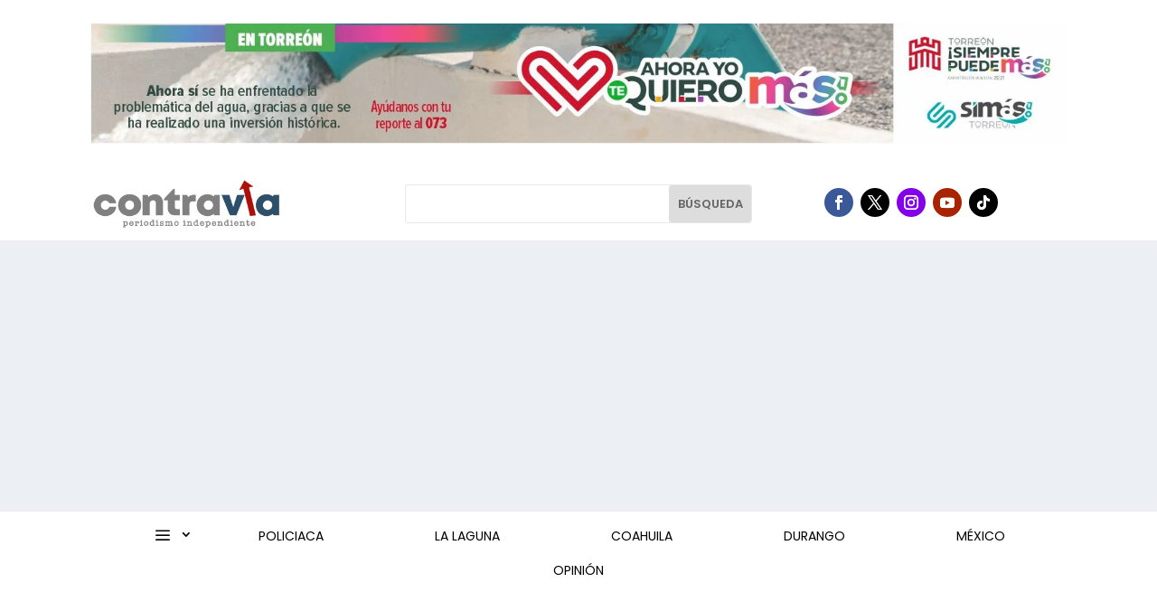

--- FILE ---
content_type: text/html; charset=UTF-8
request_url: https://contravia.com.mx/viral/video-captan-a-ninos-corriendo-y-jugando-desnudos-en-un-panteon/
body_size: 30923
content:
<!DOCTYPE html>
<html lang="es">
<head>
	<meta charset="UTF-8" />
			
	<meta http-equiv="X-UA-Compatible" content="IE=edge">
	<link rel="pingback" href="https://contravia.com.mx/xmlrpc.php" />

		<!--[if lt IE 9]>
	<script src="https://contravia.com.mx/wp-content/themes/Extra/scripts/ext/html5.js" type="text/javascript"></script>
	<![endif]-->

	<script type="text/javascript">
		document.documentElement.className = 'js';
	</script>
	
	<meta name='robots' content='index, follow, max-image-preview:large, max-snippet:-1, max-video-preview:-1' />

		<!-- Meta Tag Manager -->
		<meta property="fb:app_id" content="1670542993772091" />
		<!-- / Meta Tag Manager -->
<!-- Etiqueta de Google (gtag.js) modo de consentimiento dataLayer añadido por Site Kit -->
<script type="text/javascript" id="google_gtagjs-js-consent-mode-data-layer">
/* <![CDATA[ */
window.dataLayer = window.dataLayer || [];function gtag(){dataLayer.push(arguments);}
gtag('consent', 'default', {"ad_personalization":"denied","ad_storage":"denied","ad_user_data":"denied","analytics_storage":"denied","functionality_storage":"denied","security_storage":"denied","personalization_storage":"denied","region":["AT","BE","BG","CH","CY","CZ","DE","DK","EE","ES","FI","FR","GB","GR","HR","HU","IE","IS","IT","LI","LT","LU","LV","MT","NL","NO","PL","PT","RO","SE","SI","SK"],"wait_for_update":500});
window._googlesitekitConsentCategoryMap = {"statistics":["analytics_storage"],"marketing":["ad_storage","ad_user_data","ad_personalization"],"functional":["functionality_storage","security_storage"],"preferences":["personalization_storage"]};
window._googlesitekitConsents = {"ad_personalization":"denied","ad_storage":"denied","ad_user_data":"denied","analytics_storage":"denied","functionality_storage":"denied","security_storage":"denied","personalization_storage":"denied","region":["AT","BE","BG","CH","CY","CZ","DE","DK","EE","ES","FI","FR","GB","GR","HR","HU","IE","IS","IT","LI","LT","LU","LV","MT","NL","NO","PL","PT","RO","SE","SI","SK"],"wait_for_update":500};
/* ]]> */
</script>
<!-- Fin de la etiqueta Google (gtag.js) modo de consentimiento dataLayer añadido por Site Kit -->

	<!-- This site is optimized with the Yoast SEO plugin v26.7 - https://yoast.com/wordpress/plugins/seo/ -->
	<title>VIDEO: Captan a niños corriendo y jugando desnudos en un panteón - Contravía | Periodismo Independiente</title>
	<meta name="description" content="Una joven que visitó el panteón junto a su familia, pudo captar en video un hecho sorprendente y algo tenebroso en su estancia" />
	<link rel="canonical" href="https://contravia.com.mx/viral/video-captan-a-ninos-corriendo-y-jugando-desnudos-en-un-panteon/" />
	<meta property="og:locale" content="es_ES" />
	<meta property="og:type" content="article" />
	<meta property="og:title" content="VIDEO: Captan a niños corriendo y jugando desnudos en un panteón - Contravía | Periodismo Independiente" />
	<meta property="og:description" content="Una joven que visitó el panteón junto a su familia, pudo captar en video un hecho sorprendente y algo tenebroso en su estancia" />
	<meta property="og:url" content="https://contravia.com.mx/viral/video-captan-a-ninos-corriendo-y-jugando-desnudos-en-un-panteon/" />
	<meta property="og:site_name" content="Contravía | Periodismo Independiente" />
	<meta property="article:publisher" content="https://www.facebook.com/Contraviamx/" />
	<meta property="article:published_time" content="2023-04-17T19:51:24+00:00" />
	<meta property="article:modified_time" content="2023-04-17T19:51:25+00:00" />
	<meta property="og:image" content="https://contravia.com.mx/wp-content/uploads/2023/04/imagenes-captadas-panteon-ejido-retiro.jpg" />
	<meta property="og:image:width" content="1200" />
	<meta property="og:image:height" content="747" />
	<meta property="og:image:type" content="image/jpeg" />
	<meta name="author" content="Redacción Contravía" />
	<meta name="twitter:card" content="summary_large_image" />
	<meta name="twitter:creator" content="@contraviamx" />
	<meta name="twitter:site" content="@contraviamx" />
	<meta name="twitter:label1" content="Escrito por" />
	<meta name="twitter:data1" content="Redacción Contravía" />
	<meta name="twitter:label2" content="Tiempo de lectura" />
	<meta name="twitter:data2" content="2 minutos" />
	<script type="application/ld+json" class="yoast-schema-graph">{"@context":"https://schema.org","@graph":[{"@type":"Article","@id":"https://contravia.com.mx/viral/video-captan-a-ninos-corriendo-y-jugando-desnudos-en-un-panteon/#article","isPartOf":{"@id":"https://contravia.com.mx/viral/video-captan-a-ninos-corriendo-y-jugando-desnudos-en-un-panteon/"},"author":{"name":"Redacción Contravía","@id":"https://contravia.com.mx/#/schema/person/6baacdb553273a60b11d885a4a5cc123"},"headline":"VIDEO: Captan a niños corriendo y jugando desnudos en un panteón","datePublished":"2023-04-17T19:51:24+00:00","dateModified":"2023-04-17T19:51:25+00:00","mainEntityOfPage":{"@id":"https://contravia.com.mx/viral/video-captan-a-ninos-corriendo-y-jugando-desnudos-en-un-panteon/"},"wordCount":332,"commentCount":0,"publisher":{"@id":"https://contravia.com.mx/#organization"},"image":{"@id":"https://contravia.com.mx/viral/video-captan-a-ninos-corriendo-y-jugando-desnudos-en-un-panteon/#primaryimage"},"thumbnailUrl":"https://contravia.com.mx/wp-content/uploads/2023/04/imagenes-captadas-panteon-ejido-retiro.jpg","keywords":["Jugando","niños","Panteón","Tiktok","Viral"],"articleSection":["Viral"],"inLanguage":"es","potentialAction":[{"@type":"CommentAction","name":"Comment","target":["https://contravia.com.mx/viral/video-captan-a-ninos-corriendo-y-jugando-desnudos-en-un-panteon/#respond"]}]},{"@type":"WebPage","@id":"https://contravia.com.mx/viral/video-captan-a-ninos-corriendo-y-jugando-desnudos-en-un-panteon/","url":"https://contravia.com.mx/viral/video-captan-a-ninos-corriendo-y-jugando-desnudos-en-un-panteon/","name":"VIDEO: Captan a niños corriendo y jugando desnudos en un panteón - Contravía | Periodismo Independiente","isPartOf":{"@id":"https://contravia.com.mx/#website"},"primaryImageOfPage":{"@id":"https://contravia.com.mx/viral/video-captan-a-ninos-corriendo-y-jugando-desnudos-en-un-panteon/#primaryimage"},"image":{"@id":"https://contravia.com.mx/viral/video-captan-a-ninos-corriendo-y-jugando-desnudos-en-un-panteon/#primaryimage"},"thumbnailUrl":"https://contravia.com.mx/wp-content/uploads/2023/04/imagenes-captadas-panteon-ejido-retiro.jpg","datePublished":"2023-04-17T19:51:24+00:00","dateModified":"2023-04-17T19:51:25+00:00","description":"Una joven que visitó el panteón junto a su familia, pudo captar en video un hecho sorprendente y algo tenebroso en su estancia","breadcrumb":{"@id":"https://contravia.com.mx/viral/video-captan-a-ninos-corriendo-y-jugando-desnudos-en-un-panteon/#breadcrumb"},"inLanguage":"es","potentialAction":[{"@type":"ReadAction","target":["https://contravia.com.mx/viral/video-captan-a-ninos-corriendo-y-jugando-desnudos-en-un-panteon/"]}]},{"@type":"ImageObject","inLanguage":"es","@id":"https://contravia.com.mx/viral/video-captan-a-ninos-corriendo-y-jugando-desnudos-en-un-panteon/#primaryimage","url":"https://contravia.com.mx/wp-content/uploads/2023/04/imagenes-captadas-panteon-ejido-retiro.jpg","contentUrl":"https://contravia.com.mx/wp-content/uploads/2023/04/imagenes-captadas-panteon-ejido-retiro.jpg","width":1200,"height":747},{"@type":"BreadcrumbList","@id":"https://contravia.com.mx/viral/video-captan-a-ninos-corriendo-y-jugando-desnudos-en-un-panteon/#breadcrumb","itemListElement":[{"@type":"ListItem","position":1,"name":"Portada","item":"https://contravia.com.mx/"},{"@type":"ListItem","position":2,"name":"VIDEO: Captan a niños corriendo y jugando desnudos en un panteón"}]},{"@type":"WebSite","@id":"https://contravia.com.mx/#website","url":"https://contravia.com.mx/","name":"Contravía | Periodismo Independiente","description":"Portal de noticias","publisher":{"@id":"https://contravia.com.mx/#organization"},"potentialAction":[{"@type":"SearchAction","target":{"@type":"EntryPoint","urlTemplate":"https://contravia.com.mx/?s={search_term_string}"},"query-input":{"@type":"PropertyValueSpecification","valueRequired":true,"valueName":"search_term_string"}}],"inLanguage":"es"},{"@type":"Organization","@id":"https://contravia.com.mx/#organization","name":"Contravía Periodismo Independiente","url":"https://contravia.com.mx/","logo":{"@type":"ImageObject","inLanguage":"es","@id":"https://contravia.com.mx/#/schema/logo/image/","url":"https://contravia.com.mx/wp-content/uploads/2023/03/logo.png","contentUrl":"https://contravia.com.mx/wp-content/uploads/2023/03/logo.png","width":354,"height":131,"caption":"Contravía Periodismo Independiente"},"image":{"@id":"https://contravia.com.mx/#/schema/logo/image/"},"sameAs":["https://www.facebook.com/Contraviamx/","https://x.com/contraviamx"]},{"@type":"Person","@id":"https://contravia.com.mx/#/schema/person/6baacdb553273a60b11d885a4a5cc123","name":"Redacción Contravía","image":{"@type":"ImageObject","inLanguage":"es","@id":"https://contravia.com.mx/#/schema/person/image/","url":"https://secure.gravatar.com/avatar/e989a003f9c3df1f1b36d55e0a7f25a617edb85cfad10a23ad744df65436b059?s=96&d=mm&r=g","contentUrl":"https://secure.gravatar.com/avatar/e989a003f9c3df1f1b36d55e0a7f25a617edb85cfad10a23ad744df65436b059?s=96&d=mm&r=g","caption":"Redacción Contravía"},"url":"https://contravia.com.mx/author/redaccion-contravia/"}]}</script>
	<!-- / Yoast SEO plugin. -->


<link rel='dns-prefetch' href='//static.addtoany.com' />
<link rel='dns-prefetch' href='//js.stripe.com' />
<link rel='dns-prefetch' href='//www.googletagmanager.com' />
<link rel='dns-prefetch' href='//fonts.googleapis.com' />
<link rel='dns-prefetch' href='//pagead2.googlesyndication.com' />
<link rel="alternate" type="application/rss+xml" title="Contravía | Periodismo Independiente &raquo; Feed" href="https://contravia.com.mx/feed/" />
<link rel="alternate" type="application/rss+xml" title="Contravía | Periodismo Independiente &raquo; Feed de los comentarios" href="https://contravia.com.mx/comments/feed/" />
<link rel="alternate" type="application/rss+xml" title="Contravía | Periodismo Independiente &raquo; Comentario VIDEO: Captan a niños corriendo y jugando desnudos en un panteón del feed" href="https://contravia.com.mx/viral/video-captan-a-ninos-corriendo-y-jugando-desnudos-en-un-panteon/feed/" />
<link rel="alternate" title="oEmbed (JSON)" type="application/json+oembed" href="https://contravia.com.mx/wp-json/oembed/1.0/embed?url=https%3A%2F%2Fcontravia.com.mx%2Fviral%2Fvideo-captan-a-ninos-corriendo-y-jugando-desnudos-en-un-panteon%2F" />
<link rel="alternate" title="oEmbed (XML)" type="text/xml+oembed" href="https://contravia.com.mx/wp-json/oembed/1.0/embed?url=https%3A%2F%2Fcontravia.com.mx%2Fviral%2Fvideo-captan-a-ninos-corriendo-y-jugando-desnudos-en-un-panteon%2F&#038;format=xml" />
<meta content="Extra v.4.27.4" name="generator"/><link rel='stylesheet' id='argpd-informbox-css' href='https://contravia.com.mx/wp-content/plugins/adapta-rgpd/assets/css/inform-box-simple.css?ver=1.3.9' type='text/css' media='all' />
<link rel='stylesheet' id='argpd-cookies-eu-banner-css' href='https://contravia.com.mx/wp-content/plugins/adapta-rgpd/assets/css/cookies-banner-classic.css?ver=1.3.9' type='text/css' media='all' />

<style id='wp-emoji-styles-inline-css' type='text/css'>

	img.wp-smiley, img.emoji {
		display: inline !important;
		border: none !important;
		box-shadow: none !important;
		height: 1em !important;
		width: 1em !important;
		margin: 0 0.07em !important;
		vertical-align: -0.1em !important;
		background: none !important;
		padding: 0 !important;
	}
/*# sourceURL=wp-emoji-styles-inline-css */
</style>
<link rel='stylesheet' id='wp-block-library-css' href='https://contravia.com.mx/wp-includes/css/dist/block-library/style.min.css?ver=6.9' type='text/css' media='all' />
<style id='wp-block-heading-inline-css' type='text/css'>
h1:where(.wp-block-heading).has-background,h2:where(.wp-block-heading).has-background,h3:where(.wp-block-heading).has-background,h4:where(.wp-block-heading).has-background,h5:where(.wp-block-heading).has-background,h6:where(.wp-block-heading).has-background{padding:1.25em 2.375em}h1.has-text-align-left[style*=writing-mode]:where([style*=vertical-lr]),h1.has-text-align-right[style*=writing-mode]:where([style*=vertical-rl]),h2.has-text-align-left[style*=writing-mode]:where([style*=vertical-lr]),h2.has-text-align-right[style*=writing-mode]:where([style*=vertical-rl]),h3.has-text-align-left[style*=writing-mode]:where([style*=vertical-lr]),h3.has-text-align-right[style*=writing-mode]:where([style*=vertical-rl]),h4.has-text-align-left[style*=writing-mode]:where([style*=vertical-lr]),h4.has-text-align-right[style*=writing-mode]:where([style*=vertical-rl]),h5.has-text-align-left[style*=writing-mode]:where([style*=vertical-lr]),h5.has-text-align-right[style*=writing-mode]:where([style*=vertical-rl]),h6.has-text-align-left[style*=writing-mode]:where([style*=vertical-lr]),h6.has-text-align-right[style*=writing-mode]:where([style*=vertical-rl]){rotate:180deg}
/*# sourceURL=https://contravia.com.mx/wp-includes/blocks/heading/style.min.css */
</style>
<style id='wp-block-latest-posts-inline-css' type='text/css'>
.wp-block-latest-posts{box-sizing:border-box}.wp-block-latest-posts.alignleft{margin-right:2em}.wp-block-latest-posts.alignright{margin-left:2em}.wp-block-latest-posts.wp-block-latest-posts__list{list-style:none}.wp-block-latest-posts.wp-block-latest-posts__list li{clear:both;overflow-wrap:break-word}.wp-block-latest-posts.is-grid{display:flex;flex-wrap:wrap}.wp-block-latest-posts.is-grid li{margin:0 1.25em 1.25em 0;width:100%}@media (min-width:600px){.wp-block-latest-posts.columns-2 li{width:calc(50% - .625em)}.wp-block-latest-posts.columns-2 li:nth-child(2n){margin-right:0}.wp-block-latest-posts.columns-3 li{width:calc(33.33333% - .83333em)}.wp-block-latest-posts.columns-3 li:nth-child(3n){margin-right:0}.wp-block-latest-posts.columns-4 li{width:calc(25% - .9375em)}.wp-block-latest-posts.columns-4 li:nth-child(4n){margin-right:0}.wp-block-latest-posts.columns-5 li{width:calc(20% - 1em)}.wp-block-latest-posts.columns-5 li:nth-child(5n){margin-right:0}.wp-block-latest-posts.columns-6 li{width:calc(16.66667% - 1.04167em)}.wp-block-latest-posts.columns-6 li:nth-child(6n){margin-right:0}}:root :where(.wp-block-latest-posts.is-grid){padding:0}:root :where(.wp-block-latest-posts.wp-block-latest-posts__list){padding-left:0}.wp-block-latest-posts__post-author,.wp-block-latest-posts__post-date{display:block;font-size:.8125em}.wp-block-latest-posts__post-excerpt,.wp-block-latest-posts__post-full-content{margin-bottom:1em;margin-top:.5em}.wp-block-latest-posts__featured-image a{display:inline-block}.wp-block-latest-posts__featured-image img{height:auto;max-width:100%;width:auto}.wp-block-latest-posts__featured-image.alignleft{float:left;margin-right:1em}.wp-block-latest-posts__featured-image.alignright{float:right;margin-left:1em}.wp-block-latest-posts__featured-image.aligncenter{margin-bottom:1em;text-align:center}
/*# sourceURL=https://contravia.com.mx/wp-includes/blocks/latest-posts/style.min.css */
</style>
<style id='wp-block-search-inline-css' type='text/css'>
.wp-block-search__button{margin-left:10px;word-break:normal}.wp-block-search__button.has-icon{line-height:0}.wp-block-search__button svg{height:1.25em;min-height:24px;min-width:24px;width:1.25em;fill:currentColor;vertical-align:text-bottom}:where(.wp-block-search__button){border:1px solid #ccc;padding:6px 10px}.wp-block-search__inside-wrapper{display:flex;flex:auto;flex-wrap:nowrap;max-width:100%}.wp-block-search__label{width:100%}.wp-block-search.wp-block-search__button-only .wp-block-search__button{box-sizing:border-box;display:flex;flex-shrink:0;justify-content:center;margin-left:0;max-width:100%}.wp-block-search.wp-block-search__button-only .wp-block-search__inside-wrapper{min-width:0!important;transition-property:width}.wp-block-search.wp-block-search__button-only .wp-block-search__input{flex-basis:100%;transition-duration:.3s}.wp-block-search.wp-block-search__button-only.wp-block-search__searchfield-hidden,.wp-block-search.wp-block-search__button-only.wp-block-search__searchfield-hidden .wp-block-search__inside-wrapper{overflow:hidden}.wp-block-search.wp-block-search__button-only.wp-block-search__searchfield-hidden .wp-block-search__input{border-left-width:0!important;border-right-width:0!important;flex-basis:0;flex-grow:0;margin:0;min-width:0!important;padding-left:0!important;padding-right:0!important;width:0!important}:where(.wp-block-search__input){appearance:none;border:1px solid #949494;flex-grow:1;font-family:inherit;font-size:inherit;font-style:inherit;font-weight:inherit;letter-spacing:inherit;line-height:inherit;margin-left:0;margin-right:0;min-width:3rem;padding:8px;text-decoration:unset!important;text-transform:inherit}:where(.wp-block-search__button-inside .wp-block-search__inside-wrapper){background-color:#fff;border:1px solid #949494;box-sizing:border-box;padding:4px}:where(.wp-block-search__button-inside .wp-block-search__inside-wrapper) .wp-block-search__input{border:none;border-radius:0;padding:0 4px}:where(.wp-block-search__button-inside .wp-block-search__inside-wrapper) .wp-block-search__input:focus{outline:none}:where(.wp-block-search__button-inside .wp-block-search__inside-wrapper) :where(.wp-block-search__button){padding:4px 8px}.wp-block-search.aligncenter .wp-block-search__inside-wrapper{margin:auto}.wp-block[data-align=right] .wp-block-search.wp-block-search__button-only .wp-block-search__inside-wrapper{float:right}
/*# sourceURL=https://contravia.com.mx/wp-includes/blocks/search/style.min.css */
</style>
<style id='wp-block-search-theme-inline-css' type='text/css'>
.wp-block-search .wp-block-search__label{font-weight:700}.wp-block-search__button{border:1px solid #ccc;padding:.375em .625em}
/*# sourceURL=https://contravia.com.mx/wp-includes/blocks/search/theme.min.css */
</style>
<style id='wp-block-group-inline-css' type='text/css'>
.wp-block-group{box-sizing:border-box}:where(.wp-block-group.wp-block-group-is-layout-constrained){position:relative}
/*# sourceURL=https://contravia.com.mx/wp-includes/blocks/group/style.min.css */
</style>
<style id='wp-block-group-theme-inline-css' type='text/css'>
:where(.wp-block-group.has-background){padding:1.25em 2.375em}
/*# sourceURL=https://contravia.com.mx/wp-includes/blocks/group/theme.min.css */
</style>
<style id='wp-block-paragraph-inline-css' type='text/css'>
.is-small-text{font-size:.875em}.is-regular-text{font-size:1em}.is-large-text{font-size:2.25em}.is-larger-text{font-size:3em}.has-drop-cap:not(:focus):first-letter{float:left;font-size:8.4em;font-style:normal;font-weight:100;line-height:.68;margin:.05em .1em 0 0;text-transform:uppercase}body.rtl .has-drop-cap:not(:focus):first-letter{float:none;margin-left:.1em}p.has-drop-cap.has-background{overflow:hidden}:root :where(p.has-background){padding:1.25em 2.375em}:where(p.has-text-color:not(.has-link-color)) a{color:inherit}p.has-text-align-left[style*="writing-mode:vertical-lr"],p.has-text-align-right[style*="writing-mode:vertical-rl"]{rotate:180deg}
/*# sourceURL=https://contravia.com.mx/wp-includes/blocks/paragraph/style.min.css */
</style>
<style id='global-styles-inline-css' type='text/css'>
:root{--wp--preset--aspect-ratio--square: 1;--wp--preset--aspect-ratio--4-3: 4/3;--wp--preset--aspect-ratio--3-4: 3/4;--wp--preset--aspect-ratio--3-2: 3/2;--wp--preset--aspect-ratio--2-3: 2/3;--wp--preset--aspect-ratio--16-9: 16/9;--wp--preset--aspect-ratio--9-16: 9/16;--wp--preset--color--black: #000000;--wp--preset--color--cyan-bluish-gray: #abb8c3;--wp--preset--color--white: #ffffff;--wp--preset--color--pale-pink: #f78da7;--wp--preset--color--vivid-red: #cf2e2e;--wp--preset--color--luminous-vivid-orange: #ff6900;--wp--preset--color--luminous-vivid-amber: #fcb900;--wp--preset--color--light-green-cyan: #7bdcb5;--wp--preset--color--vivid-green-cyan: #00d084;--wp--preset--color--pale-cyan-blue: #8ed1fc;--wp--preset--color--vivid-cyan-blue: #0693e3;--wp--preset--color--vivid-purple: #9b51e0;--wp--preset--gradient--vivid-cyan-blue-to-vivid-purple: linear-gradient(135deg,rgb(6,147,227) 0%,rgb(155,81,224) 100%);--wp--preset--gradient--light-green-cyan-to-vivid-green-cyan: linear-gradient(135deg,rgb(122,220,180) 0%,rgb(0,208,130) 100%);--wp--preset--gradient--luminous-vivid-amber-to-luminous-vivid-orange: linear-gradient(135deg,rgb(252,185,0) 0%,rgb(255,105,0) 100%);--wp--preset--gradient--luminous-vivid-orange-to-vivid-red: linear-gradient(135deg,rgb(255,105,0) 0%,rgb(207,46,46) 100%);--wp--preset--gradient--very-light-gray-to-cyan-bluish-gray: linear-gradient(135deg,rgb(238,238,238) 0%,rgb(169,184,195) 100%);--wp--preset--gradient--cool-to-warm-spectrum: linear-gradient(135deg,rgb(74,234,220) 0%,rgb(151,120,209) 20%,rgb(207,42,186) 40%,rgb(238,44,130) 60%,rgb(251,105,98) 80%,rgb(254,248,76) 100%);--wp--preset--gradient--blush-light-purple: linear-gradient(135deg,rgb(255,206,236) 0%,rgb(152,150,240) 100%);--wp--preset--gradient--blush-bordeaux: linear-gradient(135deg,rgb(254,205,165) 0%,rgb(254,45,45) 50%,rgb(107,0,62) 100%);--wp--preset--gradient--luminous-dusk: linear-gradient(135deg,rgb(255,203,112) 0%,rgb(199,81,192) 50%,rgb(65,88,208) 100%);--wp--preset--gradient--pale-ocean: linear-gradient(135deg,rgb(255,245,203) 0%,rgb(182,227,212) 50%,rgb(51,167,181) 100%);--wp--preset--gradient--electric-grass: linear-gradient(135deg,rgb(202,248,128) 0%,rgb(113,206,126) 100%);--wp--preset--gradient--midnight: linear-gradient(135deg,rgb(2,3,129) 0%,rgb(40,116,252) 100%);--wp--preset--font-size--small: 13px;--wp--preset--font-size--medium: 20px;--wp--preset--font-size--large: 36px;--wp--preset--font-size--x-large: 42px;--wp--preset--spacing--20: 0.44rem;--wp--preset--spacing--30: 0.67rem;--wp--preset--spacing--40: 1rem;--wp--preset--spacing--50: 1.5rem;--wp--preset--spacing--60: 2.25rem;--wp--preset--spacing--70: 3.38rem;--wp--preset--spacing--80: 5.06rem;--wp--preset--shadow--natural: 6px 6px 9px rgba(0, 0, 0, 0.2);--wp--preset--shadow--deep: 12px 12px 50px rgba(0, 0, 0, 0.4);--wp--preset--shadow--sharp: 6px 6px 0px rgba(0, 0, 0, 0.2);--wp--preset--shadow--outlined: 6px 6px 0px -3px rgb(255, 255, 255), 6px 6px rgb(0, 0, 0);--wp--preset--shadow--crisp: 6px 6px 0px rgb(0, 0, 0);}:root { --wp--style--global--content-size: 856px;--wp--style--global--wide-size: 1280px; }:where(body) { margin: 0; }.wp-site-blocks > .alignleft { float: left; margin-right: 2em; }.wp-site-blocks > .alignright { float: right; margin-left: 2em; }.wp-site-blocks > .aligncenter { justify-content: center; margin-left: auto; margin-right: auto; }:where(.is-layout-flex){gap: 0.5em;}:where(.is-layout-grid){gap: 0.5em;}.is-layout-flow > .alignleft{float: left;margin-inline-start: 0;margin-inline-end: 2em;}.is-layout-flow > .alignright{float: right;margin-inline-start: 2em;margin-inline-end: 0;}.is-layout-flow > .aligncenter{margin-left: auto !important;margin-right: auto !important;}.is-layout-constrained > .alignleft{float: left;margin-inline-start: 0;margin-inline-end: 2em;}.is-layout-constrained > .alignright{float: right;margin-inline-start: 2em;margin-inline-end: 0;}.is-layout-constrained > .aligncenter{margin-left: auto !important;margin-right: auto !important;}.is-layout-constrained > :where(:not(.alignleft):not(.alignright):not(.alignfull)){max-width: var(--wp--style--global--content-size);margin-left: auto !important;margin-right: auto !important;}.is-layout-constrained > .alignwide{max-width: var(--wp--style--global--wide-size);}body .is-layout-flex{display: flex;}.is-layout-flex{flex-wrap: wrap;align-items: center;}.is-layout-flex > :is(*, div){margin: 0;}body .is-layout-grid{display: grid;}.is-layout-grid > :is(*, div){margin: 0;}body{padding-top: 0px;padding-right: 0px;padding-bottom: 0px;padding-left: 0px;}:root :where(.wp-element-button, .wp-block-button__link){background-color: #32373c;border-width: 0;color: #fff;font-family: inherit;font-size: inherit;font-style: inherit;font-weight: inherit;letter-spacing: inherit;line-height: inherit;padding-top: calc(0.667em + 2px);padding-right: calc(1.333em + 2px);padding-bottom: calc(0.667em + 2px);padding-left: calc(1.333em + 2px);text-decoration: none;text-transform: inherit;}.has-black-color{color: var(--wp--preset--color--black) !important;}.has-cyan-bluish-gray-color{color: var(--wp--preset--color--cyan-bluish-gray) !important;}.has-white-color{color: var(--wp--preset--color--white) !important;}.has-pale-pink-color{color: var(--wp--preset--color--pale-pink) !important;}.has-vivid-red-color{color: var(--wp--preset--color--vivid-red) !important;}.has-luminous-vivid-orange-color{color: var(--wp--preset--color--luminous-vivid-orange) !important;}.has-luminous-vivid-amber-color{color: var(--wp--preset--color--luminous-vivid-amber) !important;}.has-light-green-cyan-color{color: var(--wp--preset--color--light-green-cyan) !important;}.has-vivid-green-cyan-color{color: var(--wp--preset--color--vivid-green-cyan) !important;}.has-pale-cyan-blue-color{color: var(--wp--preset--color--pale-cyan-blue) !important;}.has-vivid-cyan-blue-color{color: var(--wp--preset--color--vivid-cyan-blue) !important;}.has-vivid-purple-color{color: var(--wp--preset--color--vivid-purple) !important;}.has-black-background-color{background-color: var(--wp--preset--color--black) !important;}.has-cyan-bluish-gray-background-color{background-color: var(--wp--preset--color--cyan-bluish-gray) !important;}.has-white-background-color{background-color: var(--wp--preset--color--white) !important;}.has-pale-pink-background-color{background-color: var(--wp--preset--color--pale-pink) !important;}.has-vivid-red-background-color{background-color: var(--wp--preset--color--vivid-red) !important;}.has-luminous-vivid-orange-background-color{background-color: var(--wp--preset--color--luminous-vivid-orange) !important;}.has-luminous-vivid-amber-background-color{background-color: var(--wp--preset--color--luminous-vivid-amber) !important;}.has-light-green-cyan-background-color{background-color: var(--wp--preset--color--light-green-cyan) !important;}.has-vivid-green-cyan-background-color{background-color: var(--wp--preset--color--vivid-green-cyan) !important;}.has-pale-cyan-blue-background-color{background-color: var(--wp--preset--color--pale-cyan-blue) !important;}.has-vivid-cyan-blue-background-color{background-color: var(--wp--preset--color--vivid-cyan-blue) !important;}.has-vivid-purple-background-color{background-color: var(--wp--preset--color--vivid-purple) !important;}.has-black-border-color{border-color: var(--wp--preset--color--black) !important;}.has-cyan-bluish-gray-border-color{border-color: var(--wp--preset--color--cyan-bluish-gray) !important;}.has-white-border-color{border-color: var(--wp--preset--color--white) !important;}.has-pale-pink-border-color{border-color: var(--wp--preset--color--pale-pink) !important;}.has-vivid-red-border-color{border-color: var(--wp--preset--color--vivid-red) !important;}.has-luminous-vivid-orange-border-color{border-color: var(--wp--preset--color--luminous-vivid-orange) !important;}.has-luminous-vivid-amber-border-color{border-color: var(--wp--preset--color--luminous-vivid-amber) !important;}.has-light-green-cyan-border-color{border-color: var(--wp--preset--color--light-green-cyan) !important;}.has-vivid-green-cyan-border-color{border-color: var(--wp--preset--color--vivid-green-cyan) !important;}.has-pale-cyan-blue-border-color{border-color: var(--wp--preset--color--pale-cyan-blue) !important;}.has-vivid-cyan-blue-border-color{border-color: var(--wp--preset--color--vivid-cyan-blue) !important;}.has-vivid-purple-border-color{border-color: var(--wp--preset--color--vivid-purple) !important;}.has-vivid-cyan-blue-to-vivid-purple-gradient-background{background: var(--wp--preset--gradient--vivid-cyan-blue-to-vivid-purple) !important;}.has-light-green-cyan-to-vivid-green-cyan-gradient-background{background: var(--wp--preset--gradient--light-green-cyan-to-vivid-green-cyan) !important;}.has-luminous-vivid-amber-to-luminous-vivid-orange-gradient-background{background: var(--wp--preset--gradient--luminous-vivid-amber-to-luminous-vivid-orange) !important;}.has-luminous-vivid-orange-to-vivid-red-gradient-background{background: var(--wp--preset--gradient--luminous-vivid-orange-to-vivid-red) !important;}.has-very-light-gray-to-cyan-bluish-gray-gradient-background{background: var(--wp--preset--gradient--very-light-gray-to-cyan-bluish-gray) !important;}.has-cool-to-warm-spectrum-gradient-background{background: var(--wp--preset--gradient--cool-to-warm-spectrum) !important;}.has-blush-light-purple-gradient-background{background: var(--wp--preset--gradient--blush-light-purple) !important;}.has-blush-bordeaux-gradient-background{background: var(--wp--preset--gradient--blush-bordeaux) !important;}.has-luminous-dusk-gradient-background{background: var(--wp--preset--gradient--luminous-dusk) !important;}.has-pale-ocean-gradient-background{background: var(--wp--preset--gradient--pale-ocean) !important;}.has-electric-grass-gradient-background{background: var(--wp--preset--gradient--electric-grass) !important;}.has-midnight-gradient-background{background: var(--wp--preset--gradient--midnight) !important;}.has-small-font-size{font-size: var(--wp--preset--font-size--small) !important;}.has-medium-font-size{font-size: var(--wp--preset--font-size--medium) !important;}.has-large-font-size{font-size: var(--wp--preset--font-size--large) !important;}.has-x-large-font-size{font-size: var(--wp--preset--font-size--x-large) !important;}
/*# sourceURL=global-styles-inline-css */
</style>

<link rel='stylesheet' id='mpp_gutenberg-css' href='https://contravia.com.mx/wp-content/plugins/metronet-profile-picture/dist/blocks.style.build.css?ver=2.6.3' type='text/css' media='all' />
<link rel='stylesheet' id='ap_plugin_main_stylesheet-css' href='https://contravia.com.mx/wp-content/plugins/ap-plugin-scripteo/frontend/css/asset/style.css?ver=6.9' type='text/css' media='all' />
<link rel='stylesheet' id='ap_plugin_user_panel-css' href='https://contravia.com.mx/wp-content/plugins/ap-plugin-scripteo/frontend/css/asset/user-panel.css?ver=6.9' type='text/css' media='all' />
<link rel='stylesheet' id='ap_plugin_template_stylesheet-css' href='https://contravia.com.mx/wp-content/plugins/ap-plugin-scripteo/frontend/css/all.css?ver=6.9' type='text/css' media='all' />
<link rel='stylesheet' id='ap_plugin_animate_stylesheet-css' href='https://contravia.com.mx/wp-content/plugins/ap-plugin-scripteo/frontend/css/asset/animate.css?ver=6.9' type='text/css' media='all' />
<link rel='stylesheet' id='ap_plugin_chart_stylesheet-css' href='https://contravia.com.mx/wp-content/plugins/ap-plugin-scripteo/frontend/css/asset/chart.css?ver=6.9' type='text/css' media='all' />
<link rel='stylesheet' id='ap_plugin_carousel_stylesheet-css' href='https://contravia.com.mx/wp-content/plugins/ap-plugin-scripteo/frontend/css/asset/bsa.carousel.css?ver=6.9' type='text/css' media='all' />
<link rel='stylesheet' id='ap_plugin_materialize_stylesheet-css' href='https://contravia.com.mx/wp-content/plugins/ap-plugin-scripteo/frontend/css/asset/material-design.css?ver=6.9' type='text/css' media='all' />
<link rel='stylesheet' id='jquery-ui-css' href='https://contravia.com.mx/wp-content/plugins/ap-plugin-scripteo/frontend/css/asset/ui-datapicker.css?ver=6.9' type='text/css' media='all' />
<link rel='stylesheet' id='extra-fonts-css' href='https://fonts.googleapis.com/css?family=Open+Sans:300italic,400italic,600italic,700italic,800italic,400,300,600,700,800&#038;subset=latin,latin-ext' type='text/css' media='all' />
<link rel='stylesheet' id='extra-style-css' href='https://contravia.com.mx/wp-content/themes/Extra/style.min.css?ver=4.27.4' type='text/css' media='all' />
<link rel='stylesheet' id='extra-dynamic-css' href='https://contravia.com.mx/wp-content/et-cache/6115/et-extra-dynamic-tb-44-tb-323-tb-306-6115.css?ver=1757787669' type='text/css' media='all' />
<link rel='stylesheet' id='et-builder-googlefonts-cached-css' href='https://fonts.googleapis.com/css?family=Poppins:100,100italic,200,200italic,300,300italic,regular,italic,500,500italic,600,600italic,700,700italic,800,800italic,900,900italic&#038;subset=latin,latin-ext&#038;display=swap' type='text/css' media='all' />
<link rel='stylesheet' id='addtoany-css' href='https://contravia.com.mx/wp-content/plugins/add-to-any/addtoany.min.css?ver=1.16' type='text/css' media='all' />
<script type="text/javascript" src="https://contravia.com.mx/wp-includes/js/jquery/jquery.min.js?ver=3.7.1" id="jquery-core-js"></script>
<script type="text/javascript" src="https://contravia.com.mx/wp-includes/js/jquery/jquery-migrate.min.js?ver=3.4.1" id="jquery-migrate-js"></script>
<script type="text/javascript" src="https://contravia.com.mx/wp-content/plugins/adapta-rgpd/assets/js/cookies-eu-banner.js?ver=1.3.9" id="argpd-cookies-eu-banner-js"></script>
<script type="text/javascript" id="addtoany-core-js-before">
/* <![CDATA[ */
window.a2a_config=window.a2a_config||{};a2a_config.callbacks=[];a2a_config.overlays=[];a2a_config.templates={};a2a_localize = {
	Share: "Compartir",
	Save: "Guardar",
	Subscribe: "Suscribir",
	Email: "Correo electrónico",
	Bookmark: "Marcador",
	ShowAll: "Mostrar todo",
	ShowLess: "Mostrar menos",
	FindServices: "Encontrar servicio(s)",
	FindAnyServiceToAddTo: "Encuentra al instante cualquier servicio para añadir a",
	PoweredBy: "Funciona con",
	ShareViaEmail: "Compartir por correo electrónico",
	SubscribeViaEmail: "Suscribirse a través de correo electrónico",
	BookmarkInYourBrowser: "Añadir a marcadores de tu navegador",
	BookmarkInstructions: "Presiona «Ctrl+D» o «\u2318+D» para añadir esta página a marcadores",
	AddToYourFavorites: "Añadir a tus favoritos",
	SendFromWebOrProgram: "Enviar desde cualquier dirección o programa de correo electrónico ",
	EmailProgram: "Programa de correo electrónico",
	More: "Más&#8230;",
	ThanksForSharing: "¡Gracias por compartir!",
	ThanksForFollowing: "¡Gracias por seguirnos!"
};


//# sourceURL=addtoany-core-js-before
/* ]]> */
</script>
<script type="text/javascript" defer src="https://static.addtoany.com/menu/page.js" id="addtoany-core-js"></script>
<script type="text/javascript" defer src="https://contravia.com.mx/wp-content/plugins/add-to-any/addtoany.min.js?ver=1.1" id="addtoany-jquery-js"></script>
<script type="text/javascript" id="thickbox-js-extra">
/* <![CDATA[ */
var thickboxL10n = {"next":"Siguiente \u003E","prev":"\u003C Anterior","image":"Imagen","of":"de","close":"Cerrar","noiframes":"Esta funci\u00f3n necesita frames integrados. Tienes los iframes desactivados o tu navegador no es compatible.","loadingAnimation":"https://contravia.com.mx/wp-includes/js/thickbox/loadingAnimation.gif"};
//# sourceURL=thickbox-js-extra
/* ]]> */
</script>
<script type="text/javascript" src="https://contravia.com.mx/wp-includes/js/thickbox/thickbox.js?ver=3.1-20121105" id="thickbox-js"></script>
<script type="text/javascript" src="https://contravia.com.mx/wp-includes/js/underscore.min.js?ver=1.13.7" id="underscore-js"></script>
<script type="text/javascript" src="https://contravia.com.mx/wp-includes/js/shortcode.min.js?ver=6.9" id="shortcode-js"></script>
<script type="text/javascript" src="https://contravia.com.mx/wp-admin/js/media-upload.min.js?ver=6.9" id="media-upload-js"></script>
<script type="text/javascript" id="ap_plugin_js_script-js-extra">
/* <![CDATA[ */
var bsa_object = {"ajax_url":"https://contravia.com.mx/wp-admin/admin-ajax.php"};
//# sourceURL=ap_plugin_js_script-js-extra
/* ]]> */
</script>
<script type="text/javascript" src="https://contravia.com.mx/wp-content/plugins/ap-plugin-scripteo/frontend/js/script.js?ver=6.9" id="ap_plugin_js_script-js"></script>
<script type="text/javascript" src="https://contravia.com.mx/wp-content/plugins/ap-plugin-scripteo/frontend/js/chart.js?ver=6.9" id="ap_plugin_chart_js_script-js"></script>
<script type="text/javascript" src="https://contravia.com.mx/wp-content/plugins/ap-plugin-scripteo/frontend/js/jquery.simplyscroll.js?ver=6.9" id="ap_plugin_simply_scroll_js_script-js"></script>
<script type="text/javascript" src="https://js.stripe.com/v2/?ver=6.9" id="ap_plugin_stripe_js_script-js"></script>

<!-- Fragmento de código de la etiqueta de Google (gtag.js) añadida por Site Kit -->
<!-- Fragmento de código de Google Analytics añadido por Site Kit -->

<script type="text/javascript" id="google_gtagjs-js-after">
/* <![CDATA[ */
window.dataLayer = window.dataLayer || [];function gtag(){dataLayer.push(arguments);}
gtag("set","linker",{"domains":["contravia.com.mx"]});
gtag("js", new Date());
gtag("set", "developer_id.dZTNiMT", true);
gtag("config", "GT-K4V3LTGW");
//# sourceURL=google_gtagjs-js-after
/* ]]> */
</script>
<link rel="https://api.w.org/" href="https://contravia.com.mx/wp-json/" /><link rel="alternate" title="JSON" type="application/json" href="https://contravia.com.mx/wp-json/wp/v2/posts/6115" /><link rel="EditURI" type="application/rsd+xml" title="RSD" href="https://contravia.com.mx/xmlrpc.php?rsd" />
<meta name="generator" content="WordPress 6.9" />
<link rel='shortlink' href='https://contravia.com.mx/?p=6115' />
<style>
	/* Custom BSA_PRO Styles */

	/* fonts */

	/* form */
	.bsaProOrderingForm {   }
	.bsaProInput input,
	.bsaProInput input[type='file'],
	.bsaProSelectSpace select,
	.bsaProInputsRight .bsaInputInner,
	.bsaProInputsRight .bsaInputInner label {   }
	.bsaProPrice  {  }
	.bsaProDiscount  {   }
	.bsaProOrderingForm .bsaProSubmit,
	.bsaProOrderingForm .bsaProSubmit:hover,
	.bsaProOrderingForm .bsaProSubmit:active {   }

	/* alerts */
	.bsaProAlert,
	.bsaProAlert > a,
	.bsaProAlert > a:hover,
	.bsaProAlert > a:focus {  }
	.bsaProAlertSuccess {  }
	.bsaProAlertFailed {  }

	/* stats */
	.bsaStatsWrapper .ct-chart .ct-series.ct-series-b .ct-bar,
	.bsaStatsWrapper .ct-chart .ct-series.ct-series-b .ct-line,
	.bsaStatsWrapper .ct-chart .ct-series.ct-series-b .ct-point,
	.bsaStatsWrapper .ct-chart .ct-series.ct-series-b .ct-slice.ct-donut { stroke: #673AB7 !important; }

	.bsaStatsWrapper  .ct-chart .ct-series.ct-series-a .ct-bar,
	.bsaStatsWrapper .ct-chart .ct-series.ct-series-a .ct-line,
	.bsaStatsWrapper .ct-chart .ct-series.ct-series-a .ct-point,
	.bsaStatsWrapper .ct-chart .ct-series.ct-series-a .ct-slice.ct-donut { stroke: #FBCD39 !important; }

	/* Custom CSS */
	</style><meta name="generator" content="Site Kit by Google 1.170.0" /><!-- HFCM by 99 Robots - Snippet # 3: Google Tag Header -->
<!-- Google Tag Manager -->

<!-- End Google Tag Manager -->
<!-- /end HFCM by 99 Robots -->
<!-- HFCM by 99 Robots - Snippet # 6: Google AdSense -->
<script async src="https://pagead2.googlesyndication.com/pagead/js/adsbygoogle.js?client=ca-pub-4195464859174966"
     crossorigin="anonymous"></script>
<!-- /end HFCM by 99 Robots -->
<meta name="viewport" content="width=device-width, initial-scale=1.0, maximum-scale=1.0, user-scalable=1" />
<!-- Metaetiquetas de Google AdSense añadidas por Site Kit -->
<meta name="google-adsense-platform-account" content="ca-host-pub-2644536267352236">
<meta name="google-adsense-platform-domain" content="sitekit.withgoogle.com">
<!-- Acabar con las metaetiquetas de Google AdSense añadidas por Site Kit -->

<!-- Fragmento de código de Google Tag Manager añadido por Site Kit -->


<!-- Final del fragmento de código de Google Tag Manager añadido por Site Kit -->

<!-- Fragmento de código de Google Adsense añadido por Site Kit -->
<script type="text/javascript" async="async" src="https://pagead2.googlesyndication.com/pagead/js/adsbygoogle.js?client=ca-pub-4195464859174966&amp;host=ca-host-pub-2644536267352236" crossorigin="anonymous"></script>

<!-- Final del fragmento de código de Google Adsense añadido por Site Kit -->
<link rel="icon" href="https://contravia.com.mx/wp-content/uploads/2023/03/cropped-icon-32x32.png" sizes="32x32" />
<link rel="icon" href="https://contravia.com.mx/wp-content/uploads/2023/03/cropped-icon-192x192.png" sizes="192x192" />
<link rel="apple-touch-icon" href="https://contravia.com.mx/wp-content/uploads/2023/03/cropped-icon-180x180.png" />
<meta name="msapplication-TileImage" content="https://contravia.com.mx/wp-content/uploads/2023/03/cropped-icon-270x270.png" />
<link rel="stylesheet" id="et-extra-customizer-global-cached-inline-styles" href="https://contravia.com.mx/wp-content/et-cache/global/et-extra-customizer-global.min.css?ver=1756138707" /><link rel="stylesheet" id="et-core-unified-tb-44-tb-323-tb-306-6115-cached-inline-styles" href="https://contravia.com.mx/wp-content/et-cache/6115/et-core-unified-tb-44-tb-323-tb-306-6115.min.css?ver=1757787670" /><link rel='stylesheet' id='mediaelement-css' href='https://contravia.com.mx/wp-includes/js/mediaelement/mediaelementplayer-legacy.min.css?ver=4.2.17' type='text/css' media='all' />
<link rel='stylesheet' id='wp-mediaelement-css' href='https://contravia.com.mx/wp-includes/js/mediaelement/wp-mediaelement.min.css?ver=6.9' type='text/css' media='all' />
</head>
<body class="wp-singular post-template-default single single-post postid-6115 single-format-standard wp-theme-Extra et-tb-has-template et-tb-has-header et-tb-has-body et-tb-has-footer viewable-enabled et_extra et_fixed_nav et_pb_gutters3 et_primary_nav_dropdown_animation_Default et_secondary_nav_dropdown_animation_Default  et_includes_sidebar et-db">
	<div id="page-container" class="page-container">
<div id="et-boc" class="et-boc">
			
		<header class="et-l et-l--header">
			<div class="et_builder_inner_content et_pb_gutters3">
		<div class="et_pb_section et_pb_section_0_tb_header header-search et_section_regular" >
				
				
				
				
				
				
				<div class="et_pb_row et_pb_row_0_tb_header">
				<div class="et_pb_column et_pb_column_4_4 et_pb_column_0_tb_header  et_pb_css_mix_blend_mode_passthrough et-last-child">
				
				
				
				
				<div class="et_pb_module et_pb_image et_pb_image_0_tb_header">
				
				
				
				
				<span class="et_pb_image_wrap "><img fetchpriority="high" decoding="async" width="1461" height="181" src="https://contravia.com.mx/wp-content/uploads/2025/09/730x90.jpg" alt="" title="730x90" srcset="https://contravia.com.mx/wp-content/uploads/2025/09/730x90.jpg 1461w, https://contravia.com.mx/wp-content/uploads/2025/09/730x90-300x37.jpg 300w, https://contravia.com.mx/wp-content/uploads/2025/09/730x90-1024x127.jpg 1024w, https://contravia.com.mx/wp-content/uploads/2025/09/730x90-768x95.jpg 768w, https://contravia.com.mx/wp-content/uploads/2025/09/730x90-1080x134.jpg 1080w" sizes="(max-width: 1461px) 100vw, 1461px" class="wp-image-98155" /></span>
			</div>
			</div>
				
				
				
				
			</div><div class="et_pb_row et_pb_row_1_tb_header et_pb_equal_columns et_pb_gutters3">
				<div class="et_pb_column et_pb_column_1_3 et_pb_column_1_tb_header  et_pb_css_mix_blend_mode_passthrough">
				
				
				
				
				<div class="et_pb_module et_pb_image et_pb_image_1_tb_header">
				
				
				
				
				<a href="https://contravia.com.mx/"><span class="et_pb_image_wrap "><img decoding="async" width="354" height="131" src="https://contravia.com.mx/wp-content/uploads/2023/03/logo.png" alt="" title="logo" srcset="https://contravia.com.mx/wp-content/uploads/2023/03/logo.png 354w, https://contravia.com.mx/wp-content/uploads/2023/03/logo-300x111.png 300w" sizes="(max-width: 354px) 100vw, 354px" class="wp-image-48" /></span></a>
			</div>
			</div><div class="et_pb_column et_pb_column_1_3 et_pb_column_2_tb_header  et_pb_css_mix_blend_mode_passthrough">
				
				
				
				
				<div class="et_pb_with_border et_pb_module et_pb_search et_pb_search_0_tb_header  et_pb_text_align_left et_pb_bg_layout_light">
				
				
				
				
				<form role="search" method="get" class="et_pb_searchform" action="https://contravia.com.mx/">
					<div>
						<label class="screen-reader-text" for="s">Buscar:</label>
						<input type="text" name="s" placeholder="" class="et_pb_s" />
						<input type="hidden" name="et_pb_searchform_submit" value="et_search_proccess" />
						
						<input type="hidden" name="et_pb_include_posts" value="yes" />
						<input type="hidden" name="et_pb_include_pages" value="yes" />
						<input type="submit" value="Búsqueda" class="et_pb_searchsubmit">
					</div>
				</form>
			</div>
			</div><div class="et_pb_column et_pb_column_1_3 et_pb_column_3_tb_header  et_pb_css_mix_blend_mode_passthrough et-last-child">
				
				
				
				
				<ul class="et_pb_module et_pb_social_media_follow et_pb_social_media_follow_0_tb_header clearfix  et_pb_text_align_center et_pb_bg_layout_light">
				
				
				
				
				<li
            class='et_pb_social_media_follow_network_0_tb_header et_pb_social_icon et_pb_social_network_link  et-social-facebook'><a
              href='https://www.facebook.com/profile.php?id=100075698574644'
              class='icon et_pb_with_border'
              title='Seguir en Facebook'
               target="_blank"><span
                class='et_pb_social_media_follow_network_name'
                aria-hidden='true'
                >Seguir</span></a></li><li
            class='et_pb_social_media_follow_network_1_tb_header et_pb_social_icon et_pb_social_network_link  et-social-twitter'><a
              href='https://twitter.com/contraviamx'
              class='icon et_pb_with_border'
              title='Seguir en X'
               target="_blank"><span
                class='et_pb_social_media_follow_network_name'
                aria-hidden='true'
                >Seguir</span></a></li><li
            class='et_pb_social_media_follow_network_2_tb_header et_pb_social_icon et_pb_social_network_link  et-social-instagram'><a
              href='https://www.instagram.com/contraviacommx/'
              class='icon et_pb_with_border'
              title='Seguir en Instagram'
               target="_blank"><span
                class='et_pb_social_media_follow_network_name'
                aria-hidden='true'
                >Seguir</span></a></li><li
            class='et_pb_social_media_follow_network_3_tb_header et_pb_social_icon et_pb_social_network_link  et-social-youtube'><a
              href='https://www.youtube.com/@MxContravia'
              class='icon et_pb_with_border'
              title='Seguir en Youtube'
               target="_blank"><span
                class='et_pb_social_media_follow_network_name'
                aria-hidden='true'
                >Seguir</span></a></li><li
            class='et_pb_social_media_follow_network_4_tb_header et_pb_social_icon et_pb_social_network_link  et-social-tiktok et-pb-social-fa-icon'><a
              href='https://www.tiktok.com/@contravia.com.mx'
              class='icon et_pb_with_border'
              title='Seguir en TikTok'
               target="_blank"><span
                class='et_pb_social_media_follow_network_name'
                aria-hidden='true'
                >Seguir</span></a></li>
			</ul>
			</div>
				
				
				
				
			</div>
				
				
			</div><div class="et_pb_section et_pb_section_1_tb_header header-menu et_pb_sticky_module et_section_regular et_pb_section--with-menu" >
				
				
				
				
				
				
				<div class="et_pb_row et_pb_row_2_tb_header et_pb_equal_columns et_pb_gutters3 et_pb_row--with-menu">
				<div class="et_pb_column et_pb_column_4_4 et_pb_column_4_tb_header  et_pb_css_mix_blend_mode_passthrough et-last-child et_pb_column--with-menu">
				
				
				
				
				<div class="et_pb_module et_pb_menu et_pb_menu_0_tb_header et_pb_bg_layout_light  et_pb_text_align_left et_dropdown_animation_fade et_pb_menu--without-logo et_pb_menu--style-centered">
					
					
					
					
					<div class="et_pb_menu_inner_container clearfix">
						
						<div class="et_pb_menu__wrap">
							<div class="et_pb_menu__menu">
								<nav class="et-menu-nav"><ul id="menu-menu-principal" class="et-menu nav"><li class="et_pb_menu_page_id-420 menu-item menu-item-type-custom menu-item-object-custom menu-item-has-children menu-item-420"><a href="#"><span class="Secciones"></span></a>
<ul class="sub-menu">
	<li class="et_pb_menu_page_id-13 menu-item menu-item-type-taxonomy menu-item-object-category menu-item-396"><a href="https://contravia.com.mx/seccion/finanzas/">Finanzas</a></li>
	<li class="et_pb_menu_page_id-22 menu-item menu-item-type-taxonomy menu-item-object-category current-post-ancestor current-menu-parent current-post-parent menu-item-548"><a href="https://contravia.com.mx/seccion/viral/">Viral</a></li>
	<li class="et_pb_menu_page_id-10 menu-item menu-item-type-taxonomy menu-item-object-category menu-item-429"><a href="https://contravia.com.mx/seccion/entretenimiento/">Entretenimiento</a></li>
	<li class="et_pb_menu_page_id-16 menu-item menu-item-type-taxonomy menu-item-object-category menu-item-398"><a href="https://contravia.com.mx/seccion/cultura/">Arte y Cultura</a></li>
	<li class="et_pb_menu_page_id-7 menu-item menu-item-type-taxonomy menu-item-object-category menu-item-426"><a href="https://contravia.com.mx/seccion/mundo/">Mundo</a></li>
	<li class="et_pb_menu_page_id-12 menu-item menu-item-type-taxonomy menu-item-object-category menu-item-395"><a href="https://contravia.com.mx/seccion/ciencia-y-tecnologia/">Ciencia y Tecnología</a></li>
	<li class="et_pb_menu_page_id-14 menu-item menu-item-type-taxonomy menu-item-object-category menu-item-430"><a href="https://contravia.com.mx/seccion/deportes/">Deportes</a></li>
</ul>
</li>
<li class="et_pb_menu_page_id-16420 menu-item menu-item-type-taxonomy menu-item-object-category menu-item-70650"><a href="https://contravia.com.mx/seccion/policiaca/">POLICIACA</a></li>
<li class="et_pb_menu_page_id-13941 menu-item menu-item-type-taxonomy menu-item-object-category menu-item-56896"><a href="https://contravia.com.mx/seccion/la-laguna/">LA LAGUNA</a></li>
<li class="et_pb_menu_page_id-8 menu-item menu-item-type-taxonomy menu-item-object-category menu-item-427"><a href="https://contravia.com.mx/seccion/coahuila/">COAHUILA</a></li>
<li class="et_pb_menu_page_id-9 menu-item menu-item-type-taxonomy menu-item-object-category menu-item-428"><a href="https://contravia.com.mx/seccion/durango/">DURANGO</a></li>
<li class="et_pb_menu_page_id-6 menu-item menu-item-type-taxonomy menu-item-object-category menu-item-348"><a href="https://contravia.com.mx/seccion/mexico/">MÉXICO</a></li>
<li class="et_pb_menu_page_id-15 menu-item menu-item-type-taxonomy menu-item-object-category menu-item-397"><a href="https://contravia.com.mx/seccion/opinion/">OPINIÓN</a></li>
</ul></nav>
							</div>
							
							
							<div class="et_mobile_nav_menu">
				<div class="mobile_nav closed">
					<span class="mobile_menu_bar"></span>
				</div>
			</div>
						</div>
						
					</div>
				</div>
			</div>
				
				
				
				
			</div>
				
				
			</div><div class="et_pb_section et_pb_section_2_tb_header et_pb_sticky_module et_section_regular et_pb_section--with-menu" >
				
				
				
				
				
				
				<div class="et_pb_row et_pb_row_3_tb_header et_pb_row--with-menu">
				<div class="et_pb_column et_pb_column_4_4 et_pb_column_5_tb_header  et_pb_css_mix_blend_mode_passthrough et-last-child et_pb_column--with-menu">
				
				
				
				
				<div class="et_pb_module et_pb_menu et_pb_menu_1_tb_header et_pb_bg_layout_light  et_pb_text_align_left et_dropdown_animation_fade et_pb_menu--with-logo et_pb_menu--style-left_aligned">
					
					
					
					
					<div class="et_pb_menu_inner_container clearfix">
						<div class="et_pb_menu__logo-wrap">
			  <div class="et_pb_menu__logo">
				<a href="https://contravia.com.mx/" ><img decoding="async" width="354" height="131" src="https://contravia.com.mx/wp-content/uploads/2023/03/logo.png" alt="" srcset="https://contravia.com.mx/wp-content/uploads/2023/03/logo.png 354w, https://contravia.com.mx/wp-content/uploads/2023/03/logo-300x111.png 300w" sizes="(max-width: 354px) 100vw, 354px" class="wp-image-48" /></a>
			  </div>
			</div>
						<div class="et_pb_menu__wrap">
							<div class="et_pb_menu__menu">
								<nav class="et-menu-nav"><ul id="menu-menu-movil" class="et-menu nav"><li id="menu-item-85344" class="et_pb_menu_page_id-home menu-item menu-item-type-custom menu-item-object-custom menu-item-home menu-item-85344"><a href="https://contravia.com.mx/">Inicio</a></li>
<li id="menu-item-56855" class="et_pb_menu_page_id-13941 menu-item menu-item-type-taxonomy menu-item-object-category menu-item-56855"><a href="https://contravia.com.mx/seccion/la-laguna/">La Laguna</a></li>
<li id="menu-item-872" class="et_pb_menu_page_id-6 menu-item menu-item-type-taxonomy menu-item-object-category menu-item-872"><a href="https://contravia.com.mx/seccion/mexico/">México</a></li>
<li id="menu-item-866" class="et_pb_menu_page_id-8 menu-item menu-item-type-taxonomy menu-item-object-category menu-item-866"><a href="https://contravia.com.mx/seccion/coahuila/">Coahuila</a></li>
<li id="menu-item-868" class="et_pb_menu_page_id-9 menu-item menu-item-type-taxonomy menu-item-object-category menu-item-868"><a href="https://contravia.com.mx/seccion/durango/">Durango</a></li>
<li id="menu-item-873" class="et_pb_menu_page_id-7 menu-item menu-item-type-taxonomy menu-item-object-category menu-item-873"><a href="https://contravia.com.mx/seccion/mundo/">Mundo</a></li>
<li id="menu-item-864" class="et_pb_menu_page_id-16 menu-item menu-item-type-taxonomy menu-item-object-category menu-item-864"><a href="https://contravia.com.mx/seccion/cultura/">Arte y Cultura</a></li>
<li id="menu-item-865" class="et_pb_menu_page_id-12 menu-item menu-item-type-taxonomy menu-item-object-category menu-item-865"><a href="https://contravia.com.mx/seccion/ciencia-y-tecnologia/">Ciencia y Tecnología</a></li>
<li id="menu-item-867" class="et_pb_menu_page_id-14 menu-item menu-item-type-taxonomy menu-item-object-category menu-item-867"><a href="https://contravia.com.mx/seccion/deportes/">Deportes</a></li>
<li id="menu-item-869" class="et_pb_menu_page_id-10 menu-item menu-item-type-taxonomy menu-item-object-category menu-item-869"><a href="https://contravia.com.mx/seccion/entretenimiento/">Entretenimiento</a></li>
<li id="menu-item-870" class="et_pb_menu_page_id-17 menu-item menu-item-type-taxonomy menu-item-object-category menu-item-870"><a href="https://contravia.com.mx/seccion/estilo-de-vida/">Estilo de vida</a></li>
<li id="menu-item-871" class="et_pb_menu_page_id-13 menu-item menu-item-type-taxonomy menu-item-object-category menu-item-871"><a href="https://contravia.com.mx/seccion/finanzas/">Finanzas</a></li>
<li id="menu-item-874" class="et_pb_menu_page_id-15 menu-item menu-item-type-taxonomy menu-item-object-category menu-item-874"><a href="https://contravia.com.mx/seccion/opinion/">Opinión</a></li>
<li id="menu-item-875" class="et_pb_menu_page_id-11 menu-item menu-item-type-taxonomy menu-item-object-category menu-item-875"><a href="https://contravia.com.mx/seccion/salud/">Salud</a></li>
<li id="menu-item-876" class="et_pb_menu_page_id-22 menu-item menu-item-type-taxonomy menu-item-object-category current-post-ancestor current-menu-parent current-post-parent menu-item-876"><a href="https://contravia.com.mx/seccion/viral/">Viral</a></li>
</ul></nav>
							</div>
							
							
							<div class="et_mobile_nav_menu">
				<div class="mobile_nav closed">
					<span class="mobile_menu_bar"></span>
				</div>
			</div>
						</div>
						
					</div>
				</div>
			</div>
				
				
				
				
			</div>
				
				
			</div>		</div>
	</header>
	
<div class="et-l et-l--body">
			<div class="et_builder_inner_content et_pb_gutters3"><div class="et_pb_section et_pb_section_0_tb_body et_section_regular" >
				
				
				
				
				
				
				<div class="et_pb_row et_pb_row_0_tb_body et_pb_equal_columns et_pb_gutters3">
				<div class="et_pb_column et_pb_column_3_4 et_pb_column_0_tb_body  et_pb_css_mix_blend_mode_passthrough">
				
				
				
				
				<div class="et_pb_module et_pb_post_title et_pb_post_title_0_tb_body et_pb_bg_layout_light  et_pb_text_align_left"   >
				
				
				
				
				
				<div class="et_pb_title_container">
					<h1 class="entry-title">VIDEO: Captan a niños corriendo y jugando desnudos en un panteón</h1>
				</div>
				<div class="et_pb_title_featured_container"><span class="et_pb_image_wrap"><img decoding="async" width="1200" height="747" src="https://contravia.com.mx/wp-content/uploads/2023/04/imagenes-captadas-panteon-ejido-retiro.jpg" alt="" title="imagenes-captadas-panteon-ejido-retiro" srcset="https://contravia.com.mx/wp-content/uploads/2023/04/imagenes-captadas-panteon-ejido-retiro.jpg 1200w, https://contravia.com.mx/wp-content/uploads/2023/04/imagenes-captadas-panteon-ejido-retiro-300x187.jpg 300w, https://contravia.com.mx/wp-content/uploads/2023/04/imagenes-captadas-panteon-ejido-retiro-1024x637.jpg 1024w, https://contravia.com.mx/wp-content/uploads/2023/04/imagenes-captadas-panteon-ejido-retiro-768x478.jpg 768w, https://contravia.com.mx/wp-content/uploads/2023/04/imagenes-captadas-panteon-ejido-retiro-400x250.jpg 400w, https://contravia.com.mx/wp-content/uploads/2023/04/imagenes-captadas-panteon-ejido-retiro-1080x672.jpg 1080w" sizes="(max-width: 1200px) 100vw, 1200px" class="wp-image-6116" /></span></div>
			</div><div class="et_pb_module et_pb_post_title et_pb_post_title_1_tb_body et_pb_bg_layout_light  et_pb_text_align_left"   >
				
				
				
				
				
				<div class="et_pb_title_container">
					<p class="et_pb_title_meta_container"> por <span class="author vcard"><a href="https://contravia.com.mx/author/redaccion-contravia/" title="Mensajes de Redacción Contravía" rel="author">Redacción Contravía</a></span> | <span class="published">17/04/2023</span></p>
				</div>
				
			</div><div class="et_pb_module et_pb_post_content et_pb_post_content_0_tb_body">
				
				
				
				
				
<h2 class="wp-block-heading has-text-align-left has-black-color has-text-color">La visita de una familia, al panteón del ejido El Retiro, comunidad que se ubica en la parte alta de San Pedro, Coahuila, se convirtió en terror y a la vez en duda ante lo paranormal.</h2>



<p class="has-black-color has-text-color">Ángeles, una joven que visitó el panteón junto a su familia, pudo captar en video un hecho sorprendente y algo tenebroso en su estancia en el campo santo. </p>



<p class="has-black-color has-text-color">De acuerdo a lo publicado por ella misma, en el video se pudo ver a una niña y un niño corriendo entre las tumbas.&nbsp;Dijo que el pequeño no traía ropa más que su calzoncito.&nbsp;</p>



<p class="has-black-color has-text-color">En el video que se publicó hace cinco días, se puede ver la silueta de ambos pequeños corriendo a gran velocidad entre las tumbas,&nbsp;pareciera que desaparecen en momentos y vuelven a aparecer.</p>



<p class="has-black-color has-text-color">Esto dejó impresionados a los visitantes, ya que aseguran que en el panteón no había más personas que ellos, esto por si se llegara a pensar que podrían ser niños de otras familias.</p>



<iframe src="https://www.facebook.com/plugins/video.php?height=476&#038;href=https%3A%2F%2Fwww.facebook.com%2Fanaluisafdzperez%2Fvideos%2F3385919405000043%2F&#038;show_text=false&#038;width=267&#038;t=0" width="267" height="476" style="border:none;overflow:hidden" scrolling="no" frameborder="0" allowfullscreen="true" allow="autoplay; clipboard-write; encrypted-media; picture-in-picture; web-share" allowFullScreen="true"></iframe>



<p class="has-black-color has-text-color">«Hace una semana fuimos mi familia y yo al panteón a dejar flores a la tumba de mi abuelita por su aniversario luctuoso, vimos unos niños jugando entre las tumbas, no había otra familia en el panteón, no había nadie más que nosotros, eran un niño y una niña, el niño no traía puesta ropa más que un calzoncito, tampoco traía zapatos, nos dio miedo y nos fuimos, (No digo que sean fantasmas pero estuvo raro)», público la joven.</p>



<p class="has-black-color has-text-color">No es de sorprenderse, ya que hay personas del municipio que dicen haber visto en algunos panteones, tanto de la ciudad como de los ejidos, algunas cosas paranormales, que quedan en situaciones de terror para ellos, pero también como supersticiones para quienes no creen.</p>

			</div>
			</div><div class="et_pb_column et_pb_column_1_4 et_pb_column_1_tb_body  et_pb_css_mix_blend_mode_passthrough et-last-child">
				
				
				
				
				<div class="et_pb_module et_pb_sidebar_0_tb_body et_pb_widget_area clearfix et_pb_widget_area_left et_pb_bg_layout_light">
				
				
				
				
				<div id="block-2" class="et_pb_widget widget_block widget_search"><form role="search" method="get" action="https://contravia.com.mx/" class="wp-block-search__button-outside wp-block-search__text-button wp-block-search"    ><label class="wp-block-search__label" for="wp-block-search__input-1" >Buscar</label><div class="wp-block-search__inside-wrapper" ><input class="wp-block-search__input" id="wp-block-search__input-1" placeholder="Buscar &hellip;" value="" type="search" name="s" required /><button aria-label="Buscar" class="wp-block-search__button wp-element-button" type="submit" >Buscar</button></div></form></div> <!-- end .et_pb_widget --><div id="block-3" class="et_pb_widget widget_block">
<div class="wp-block-group is-layout-flow wp-block-group-is-layout-flow">
<h2 class="wp-block-heading">Noticias Recientes</h2>


<ul class="wp-block-latest-posts__list wp-block-latest-posts"><li><a class="wp-block-latest-posts__post-title" href="https://contravia.com.mx/la-laguna/ocv-torreon-apuesta-por-2026-como-el-ano-de-la-atraccion/">OCV Torreón apuesta por 2026 como “el año de la atracción” tras récord turístico en 2025</a></li>
<li><a class="wp-block-latest-posts__post-title" href="https://contravia.com.mx/coahuila/uadec-abre-registro-para-admision-a-bachillerato-y-licenciatura/">UAdeC abre registro para examen de admisión a Bachillerato y Licenciatura 2026</a></li>
<li><a class="wp-block-latest-posts__post-title" href="https://contravia.com.mx/mexico/detienen-a-secretaria-particular-de-alcaldesa-de-uruapan/">Detienen a secretaria particular de alcaldesa de Uruapan por investigación del asesinato de Carlos Manzo</a></li>
<li><a class="wp-block-latest-posts__post-title" href="https://contravia.com.mx/mexico/sheinbaum-responde-a-la-ultima-amenaza-de-trump/">Sheinbaum responde a la última amenaza de Trump: “Es parte de su manera de comunicar»</a></li>
<li><a class="wp-block-latest-posts__post-title" href="https://contravia.com.mx/policiaca/detienen-a-hombre-armado-con-cuchillo-tras-agresion/">Detienen a hombre armado con cuchillo tras agresión en la colonia Las Carolinas de Torreón</a></li>
</ul></div>
</div> <!-- end .et_pb_widget -->
			</div><div class="et_pb_module et_pb_image et_pb_image_1_tb_body">
				
				
				
				
				<a href="https://simastorreon.gob.mx/"><span class="et_pb_image_wrap "><img decoding="async" width="600" height="498" src="https://contravia.com.mx/wp-content/uploads/2025/08/Agua.png" alt="" title="Agua" srcset="https://contravia.com.mx/wp-content/uploads/2025/08/Agua.png 600w, https://contravia.com.mx/wp-content/uploads/2025/08/Agua-300x249.png 300w" sizes="(max-width: 600px) 100vw, 600px" class="wp-image-97085" /></span></a>
			</div><div class="et_pb_module et_pb_blurb et_pb_blurb_0_tb_body  et_pb_text_align_left  et_pb_blurb_position_top et_pb_bg_layout_light">
				
				
				
				
				<div class="et_pb_blurb_content">
					
					<div class="et_pb_blurb_container">
						
						<div class="et_pb_blurb_description"><p></p></div>
					</div>
				</div>
			</div>
			</div>
				
				
				
				
			</div><div class="et_pb_row et_pb_row_1_tb_body">
				<div class="et_pb_column et_pb_column_4_4 et_pb_column_2_tb_body  et_pb_css_mix_blend_mode_passthrough et-last-child et_pb_column_empty">
				
				
				
				
				
			</div>
				
				
				
				
			</div><div class="et_pb_row et_pb_row_2_tb_body">
				<div class="et_pb_column et_pb_column_4_4 et_pb_column_3_tb_body  et_pb_css_mix_blend_mode_passthrough et-last-child">
				
				
				
				
				<div class="et_pb_module et_pb_comments_0_tb_body et_pb_comments_module et_pb_bg_layout_light">
				
				
				
				
				

<section id="comment-wrap">
	<h1 id="comments" class="page_title">0 comentarios</h1>
		   <div id="comment-section" class="nocomments">
		  
		  	   </div>
					<div id="respond" class="comment-respond">
		<h3 id="reply-title" class="comment-reply-title"><span>Enviar un comentario</span> <small><a rel="nofollow" id="cancel-comment-reply-link" href="/viral/video-captan-a-ninos-corriendo-y-jugando-desnudos-en-un-panteon/#respond" style="display:none;">Cancelar la respuesta</a></small></h3><form action="https://contravia.com.mx/wp-comments-post.php" method="post" id="commentform" class="comment-form"><p class="comment-notes"><span id="email-notes">Tu dirección de correo electrónico no será publicada.</span> <span class="required-field-message">Los campos obligatorios están marcados con <span class="required">*</span></span></p><p class="comment-form-comment"><label for="comment">Comentario <span class="required">*</span></label> <textarea id="comment" name="comment" cols="45" rows="8" maxlength="65525" required="required"></textarea></p><p class="comment-form-author"><label for="author">Nombre <span class="required">*</span></label> <input id="author" name="author" type="text" value="" size="30" maxlength="245" autocomplete="name" required="required" /></p>
<p class="comment-form-email"><label for="email">Correo electrónico <span class="required">*</span></label> <input id="email" name="email" type="text" value="" size="30" maxlength="100" aria-describedby="email-notes" autocomplete="email" required="required" /></p>
<p class="comment-form-url"><label for="url">Web</label> <input id="url" name="url" type="text" value="" size="30" maxlength="200" autocomplete="url" /></p>
<p class="comment-form-cookies-consent"><input id="wp-comment-cookies-consent" name="wp-comment-cookies-consent" type="checkbox" value="yes" /> <label for="wp-comment-cookies-consent">Guarda mi nombre, correo electrónico y web en este navegador para la próxima vez que comente.</label></p>

<p class="argpd-consentimiento">
	<label>
		<input style="width:inherit" type="checkbox" name="agdpr-consentimiento" id="agdpr-consentimiento" value="1"> 

	
				Acepto la política de privacidad.			


	</label>
</p>
<div class="argpd-informar">
	<p class="argpd-informar-title">Información básica sobre protección de datos <span class="argpd-mas">Ver más</span></p>
	<ul>
		<li>
			<b>Responsable:</b>&nbsp;ContravíaMX.
		</li>
		<li><b>Finalidad:</b>&nbsp;
			Moderar los comentarios.
		</li>
		<li><b>Legitimación:</b>&nbsp;
			
				Por consentimiento del interesado.</li>

		<li><b>Destinatarios y encargados de tratamiento:</b>&nbsp;

				No se ceden o comunican datos a terceros para prestar este servicio.
					El Titular ha contratado los servicios de alojamiento web a Hostinger que actúa como encargado de tratamiento.
		</li>
		<li>
			<b>Derechos:</b>&nbsp;Acceder, rectificar y suprimir los datos.
		</li>
	</ul>
</div>
<p class="form-submit"><button name="submit" type="submit" id="et_pb_submit" class="submit">Enviar comentario</button> <input type='hidden' name='comment_post_ID' value='6115' id='comment_post_ID' />
<input type='hidden' name='comment_parent' id='comment_parent' value='0' />
</p></form>	</div><!-- #respond -->
		</section>

			</div>
			</div>
				
				
				
				
			</div><div class="et_pb_row et_pb_row_3_tb_body">
				<div class="et_pb_column et_pb_column_4_4 et_pb_column_4_tb_body  et_pb_css_mix_blend_mode_passthrough et-last-child">
				
				
				
				
				<div class="et_pb_module et_pb_text et_pb_text_0_tb_body  et_pb_text_align_left et_pb_bg_layout_light">
				
				
				
				
				<div class="et_pb_text_inner"><h1>Articulos relacionados</h1></div>
			</div><div class="et_pb_with_border et_pb_module et_pb_blog_0_tb_body related-card et_pb_blog_grid_wrapper et_pb_bg_layout_light">
					<div class="et_pb_blog_grid clearfix ">
					
					
					
					
					<div class="et_pb_ajax_pagination_container">
						<div class="et_pb_salvattore_content" data-columns>
			<article id="post-102666" class="et_pb_post clearfix et_pb_has_overlay et_pb_blog_item_0_0 post-102666 post type-post status-publish format-standard has-post-thumbnail hentry category-viral tag-aicm tag-avion tag-edgar-macias-gonzalez tag-magnicharters et-has-post-format-content et_post_format-et-post-format-standard">

				<div class="et_pb_image_container"><a href="https://contravia.com.mx/viral/pasajeros-de-magnicharters-quedan-retenidos-en-avion-en-el-aicm/" class="entry-featured-image-url"><img decoding="async" src="https://contravia.com.mx/wp-content/uploads/2025/12/avion-secuestro-400x250.png" alt="Pasajeros de Magnicharters quedan retenidos en avión en el AICM; piloto se encerró en cabina y fue detenido" class="" srcset="https://contravia.com.mx/wp-content/uploads/2025/12/avion-secuestro.png 479w, https://contravia.com.mx/wp-content/uploads/2025/12/avion-secuestro-400x250.png 480w " sizes="(max-width:479px) 479px, 100vw "  width="400" height="250" /><span class="et_overlay et_pb_inline_icon" data-icon="U"></span></a></div>
														<h2 class="entry-title">
													<a href="https://contravia.com.mx/viral/pasajeros-de-magnicharters-quedan-retenidos-en-avion-en-el-aicm/">Pasajeros de Magnicharters quedan retenidos en avión en el AICM; piloto se encerró en cabina y fue detenido</a>
											</h2>
				
					<p class="post-meta">por <span class="author vcard"><a href="https://contravia.com.mx/author/redaccion-contravia/" title="Mensajes de Redacción Contravía" rel="author">Redacción Contravía</a></span> | <span class="published">20/12/2025</span></p><div class="post-content"><div class="post-content-inner et_multi_view_hidden"><p>Pasajeros de Magnicharters quedan retenidos en avión en el AICM. Luego de que el piloto se encerrara en cabina para denunciar adeudos y fallas...</p>
</div></div>			
			</article>
				
			<article id="post-100889" class="et_pb_post clearfix et_pb_has_overlay et_pb_blog_item_0_1 post-100889 post type-post status-publish format-standard has-post-thumbnail hentry category-viral tag-claudia-sheinbaum tag-tiktok tag-viral et-has-post-format-content et_post_format-et-post-format-standard">

				<div class="et_pb_image_container"><a href="https://contravia.com.mx/viral/el-trend-del-bienestar-claudia-sheinbaum-se-vuelve-viral/" class="entry-featured-image-url"><img decoding="async" src="https://contravia.com.mx/wp-content/uploads/2025/11/Claudia-Sheinbaum-y-Silvana-Pardo-400x250.png" alt="El “trend del bienestar”: Claudia Sheinbaum se vuelve viral en TikTok gracias a una adolescente" class="" srcset="https://contravia.com.mx/wp-content/uploads/2025/11/Claudia-Sheinbaum-y-Silvana-Pardo.png 479w, https://contravia.com.mx/wp-content/uploads/2025/11/Claudia-Sheinbaum-y-Silvana-Pardo-400x250.png 480w " sizes="(max-width:479px) 479px, 100vw "  width="400" height="250" /><span class="et_overlay et_pb_inline_icon" data-icon="U"></span></a></div>
														<h2 class="entry-title">
													<a href="https://contravia.com.mx/viral/el-trend-del-bienestar-claudia-sheinbaum-se-vuelve-viral/">El “trend del bienestar”: Claudia Sheinbaum se vuelve viral en TikTok gracias a una adolescente</a>
											</h2>
				
					<p class="post-meta">por <span class="author vcard"><a href="https://contravia.com.mx/author/redaccion-contravia/" title="Mensajes de Redacción Contravía" rel="author">Redacción Contravía</a></span> | <span class="published">01/11/2025</span></p><div class="post-content"><div class="post-content-inner et_multi_view_hidden"><p>El “trend del bienestar”: Claudia Sheinbaum se vuelve viral. Un video de TikTok, una banda presidencial y millones de vistas después… la presidenta...</p>
</div></div>			
			</article>
				
			<article id="post-99022" class="et_pb_post clearfix et_pb_has_overlay et_pb_blog_item_0_2 post-99022 post type-post status-publish format-standard has-post-thumbnail hentry category-viral tag-lady-patadas tag-policia-cdmx tag-viral et-has-post-format-content et_post_format-et-post-format-standard">

				<div class="et_pb_image_container"><a href="https://contravia.com.mx/viral/lady-patadas-mujer-agrede-a-policia-de-la-ssc-cdmx/" class="entry-featured-image-url"><img decoding="async" src="https://contravia.com.mx/wp-content/uploads/2025/09/lady-patadas-400x250.png" alt="“Lady Patadas”: mujer agrede a policía de la SSC-CDMX en Benito Juárez y el video se hace viral" class="" srcset="https://contravia.com.mx/wp-content/uploads/2025/09/lady-patadas.png 479w, https://contravia.com.mx/wp-content/uploads/2025/09/lady-patadas-400x250.png 480w " sizes="(max-width:479px) 479px, 100vw "  width="400" height="250" /><span class="et_overlay et_pb_inline_icon" data-icon="U"></span></a></div>
														<h2 class="entry-title">
													<a href="https://contravia.com.mx/viral/lady-patadas-mujer-agrede-a-policia-de-la-ssc-cdmx/">“Lady Patadas”: mujer agrede a policía de la SSC-CDMX en Benito Juárez y el video se hace viral</a>
											</h2>
				
					<p class="post-meta">por <span class="author vcard"><a href="https://contravia.com.mx/author/redaccion-contravia/" title="Mensajes de Redacción Contravía" rel="author">Redacción Contravía</a></span> | <span class="published">27/09/2025</span></p><div class="post-content"><div class="post-content-inner et_multi_view_hidden"><p>“Lady Patadas”: mujer agrede a policía de la SSC-CDMX. El video del altercado se hizo viral en redes sociales y generó opiniones divididas. Un...</p>
</div></div>			
			</article>
				</div>
					</div>
					</div> 
				</div>
			</div>
				
				
				
				
			</div>
				
				
			</div>		</div>
	</div>
	
	<footer class="et-l et-l--footer">
			<div class="et_builder_inner_content et_pb_gutters3">
		<div class="et_pb_section et_pb_section_0_tb_footer global-footer et_pb_with_background et_section_regular et_pb_section--with-menu" >
				
				
				
				
				
				
				<div class="et_pb_row et_pb_row_0_tb_footer global-footer-container et_pb_gutters3 et_pb_row--with-menu">
				<div class="et_pb_column et_pb_column_1_3 et_pb_column_0_tb_footer  et_pb_css_mix_blend_mode_passthrough et_pb_column--with-menu">
				
				
				
				
				<div class="et_pb_module et_pb_text et_pb_text_0_tb_footer  et_pb_text_align_left et_pb_bg_layout_light">
				
				
				
				
				<div class="et_pb_text_inner" data-et-multi-view="{&quot;schema&quot;:{&quot;content&quot;:{&quot;desktop&quot;:&quot;&lt;h4&gt;&lt;strong&gt;&lt;span style=\&quot;color: #ff0000;\&quot;&gt;Secciones&lt;\/span&gt;&lt;\/strong&gt;&lt;\/h4&gt;&quot;,&quot;tablet&quot;:&quot;&lt;h4&gt;&lt;span style=\&quot;color: #ff0000;\&quot;&gt;Secciones&lt;\/span&gt;&lt;\/h4&gt;&quot;,&quot;phone&quot;:&quot;&lt;h4 style=\&quot;text-align: center;\&quot;&gt;&lt;span style=\&quot;color: #ff0000;\&quot;&gt;Secciones&lt;\/span&gt;&lt;\/h4&gt;&quot;}},&quot;slug&quot;:&quot;et_pb_text&quot;}" data-et-multi-view-load-tablet-hidden="true" data-et-multi-view-load-phone-hidden="true"><h4><strong><span style="color: #ff0000;">Secciones</span></strong></h4></div>
			</div><div class="et_pb_module et_pb_menu et_pb_menu_0_tb_footer et_pb_bg_layout_dark  et_pb_text_align_left et_dropdown_animation_fade et_pb_menu--without-logo et_pb_menu--style-left_aligned">
					
					
					
					
					<div class="et_pb_menu_inner_container clearfix">
						
						<div class="et_pb_menu__wrap">
							<div class="et_pb_menu__menu">
								<nav class="et-menu-nav"><ul id="menu-menu-movil-1" class="et-menu nav"><li class="et_pb_menu_page_id-home menu-item menu-item-type-custom menu-item-object-custom menu-item-home menu-item-85344"><a href="https://contravia.com.mx/">Inicio</a></li>
<li class="et_pb_menu_page_id-13941 menu-item menu-item-type-taxonomy menu-item-object-category menu-item-56855"><a href="https://contravia.com.mx/seccion/la-laguna/">La Laguna</a></li>
<li class="et_pb_menu_page_id-6 menu-item menu-item-type-taxonomy menu-item-object-category menu-item-872"><a href="https://contravia.com.mx/seccion/mexico/">México</a></li>
<li class="et_pb_menu_page_id-8 menu-item menu-item-type-taxonomy menu-item-object-category menu-item-866"><a href="https://contravia.com.mx/seccion/coahuila/">Coahuila</a></li>
<li class="et_pb_menu_page_id-9 menu-item menu-item-type-taxonomy menu-item-object-category menu-item-868"><a href="https://contravia.com.mx/seccion/durango/">Durango</a></li>
<li class="et_pb_menu_page_id-7 menu-item menu-item-type-taxonomy menu-item-object-category menu-item-873"><a href="https://contravia.com.mx/seccion/mundo/">Mundo</a></li>
<li class="et_pb_menu_page_id-16 menu-item menu-item-type-taxonomy menu-item-object-category menu-item-864"><a href="https://contravia.com.mx/seccion/cultura/">Arte y Cultura</a></li>
<li class="et_pb_menu_page_id-12 menu-item menu-item-type-taxonomy menu-item-object-category menu-item-865"><a href="https://contravia.com.mx/seccion/ciencia-y-tecnologia/">Ciencia y Tecnología</a></li>
<li class="et_pb_menu_page_id-14 menu-item menu-item-type-taxonomy menu-item-object-category menu-item-867"><a href="https://contravia.com.mx/seccion/deportes/">Deportes</a></li>
<li class="et_pb_menu_page_id-10 menu-item menu-item-type-taxonomy menu-item-object-category menu-item-869"><a href="https://contravia.com.mx/seccion/entretenimiento/">Entretenimiento</a></li>
<li class="et_pb_menu_page_id-17 menu-item menu-item-type-taxonomy menu-item-object-category menu-item-870"><a href="https://contravia.com.mx/seccion/estilo-de-vida/">Estilo de vida</a></li>
<li class="et_pb_menu_page_id-13 menu-item menu-item-type-taxonomy menu-item-object-category menu-item-871"><a href="https://contravia.com.mx/seccion/finanzas/">Finanzas</a></li>
<li class="et_pb_menu_page_id-15 menu-item menu-item-type-taxonomy menu-item-object-category menu-item-874"><a href="https://contravia.com.mx/seccion/opinion/">Opinión</a></li>
<li class="et_pb_menu_page_id-11 menu-item menu-item-type-taxonomy menu-item-object-category menu-item-875"><a href="https://contravia.com.mx/seccion/salud/">Salud</a></li>
<li class="et_pb_menu_page_id-22 menu-item menu-item-type-taxonomy menu-item-object-category current-post-ancestor current-menu-parent current-post-parent menu-item-876"><a href="https://contravia.com.mx/seccion/viral/">Viral</a></li>
</ul></nav>
							</div>
							
							
							<div class="et_mobile_nav_menu">
				<div class="mobile_nav closed">
					<span class="mobile_menu_bar"></span>
				</div>
			</div>
						</div>
						
					</div>
				</div>
			</div><div class="et_pb_column et_pb_column_1_3 et_pb_column_1_tb_footer  et_pb_css_mix_blend_mode_passthrough">
				
				
				
				
				<div class="et_pb_module et_pb_text et_pb_text_1_tb_footer  et_pb_text_align_left et_pb_bg_layout_light">
				
				
				
				
				<div class="et_pb_text_inner" data-et-multi-view="{&quot;schema&quot;:{&quot;content&quot;:{&quot;desktop&quot;:&quot;&lt;h4&gt;&lt;strong&gt;&lt;span style=\&quot;color: #ff0000;\&quot;&gt;Contacto&lt;\/span&gt;&lt;\/strong&gt;&lt;\/h4&gt;&quot;,&quot;phone&quot;:&quot;&lt;h4 style=\&quot;text-align: center;\&quot;&gt;&lt;strong&gt;&lt;span style=\&quot;color: #ff0000;\&quot;&gt;Contacto&lt;\/span&gt;&lt;\/strong&gt;&lt;\/h4&gt;&quot;}},&quot;slug&quot;:&quot;et_pb_text&quot;}" data-et-multi-view-load-phone-hidden="true"><h4><strong><span style="color: #ff0000;">Contacto</span></strong></h4></div>
			</div><div class="et_pb_button_module_wrapper et_pb_button_0_tb_footer_wrapper  et_pb_module ">
				<a class="et_pb_button et_pb_button_0_tb_footer et_pb_bg_layout_light" href="mailto:contacto@contravia.com.mx" target="_blank" data-icon="&#xf0e0;">contacto@contravia.com.mx</a>
			</div><div class="et_pb_button_module_wrapper et_pb_button_1_tb_footer_wrapper  et_pb_module ">
				<a class="et_pb_button et_pb_button_1_tb_footer et_pb_bg_layout_light" href="mailto:mxcontravia@gmail.com" target="_blank" data-icon="&#xf0e0;">mxcontravia@gmail.com</a>
			</div><div class="et_pb_button_module_wrapper et_pb_button_2_tb_footer_wrapper  et_pb_module ">
				<a class="et_pb_button et_pb_button_2_tb_footer et_pb_bg_layout_light" href="https://contravia.com.mx/formulario-de-contacto/" data-icon="&#xf0e0;">Contacto mediante formulario</a>
			</div>
			</div><div class="et_pb_column et_pb_column_1_3 et_pb_column_2_tb_footer  et_pb_css_mix_blend_mode_passthrough et-last-child">
				
				
				
				
				<div class="et_pb_module et_pb_text et_pb_text_2_tb_footer  et_pb_text_align_left et_pb_bg_layout_light">
				
				
				
				
				<div class="et_pb_text_inner" data-et-multi-view="{&quot;schema&quot;:{&quot;content&quot;:{&quot;desktop&quot;:&quot;&lt;h4&gt;&lt;strong&gt;&lt;span style=\&quot;color: #ff0000;\&quot;&gt;S\u00edguenos en&lt;\/span&gt;&lt;\/strong&gt;&lt;\/h4&gt;&quot;,&quot;phone&quot;:&quot;&lt;h4 style=\&quot;text-align: center;\&quot;&gt;&lt;strong&gt;&lt;span style=\&quot;color: #ff0000;\&quot;&gt;S\u00edguenos en&lt;\/span&gt;&lt;\/strong&gt;&lt;\/h4&gt;&quot;}},&quot;slug&quot;:&quot;et_pb_text&quot;}" data-et-multi-view-load-phone-hidden="true"><h4><strong><span style="color: #ff0000;">Síguenos en</span></strong></h4></div>
			</div><ul class="et_pb_module et_pb_social_media_follow et_pb_social_media_follow_0_tb_footer clearfix  et_pb_text_align_left et_pb_text_align_center-phone et_pb_bg_layout_light">
				
				
				
				
				<li
            class='et_pb_social_media_follow_network_0_tb_footer et_pb_social_icon et_pb_social_network_link  et-social-facebook'><a
              href='https://www.facebook.com/Contraviamx/'
              class='icon et_pb_with_border'
              title='Seguir en Facebook'
               target="_blank"><span
                class='et_pb_social_media_follow_network_name'
                aria-hidden='true'
                >Seguir</span></a></li><li
            class='et_pb_social_media_follow_network_1_tb_footer et_pb_social_icon et_pb_social_network_link  et-social-twitter'><a
              href='https://x.com/contraviamx'
              class='icon et_pb_with_border'
              title='Seguir en X'
               target="_blank"><span
                class='et_pb_social_media_follow_network_name'
                aria-hidden='true'
                >Seguir</span></a></li><li
            class='et_pb_social_media_follow_network_2_tb_footer et_pb_social_icon et_pb_social_network_link  et-social-instagram'><a
              href='https://www.instagram.com/contraviacommx/'
              class='icon et_pb_with_border'
              title='Seguir en Instagram'
               target="_blank"><span
                class='et_pb_social_media_follow_network_name'
                aria-hidden='true'
                >Seguir</span></a></li><li
            class='et_pb_social_media_follow_network_3_tb_footer et_pb_social_icon et_pb_social_network_link  et-social-youtube'><a
              href='https://www.youtube.com/@MxContravia'
              class='icon et_pb_with_border'
              title='Seguir en Youtube'
               target="_blank"><span
                class='et_pb_social_media_follow_network_name'
                aria-hidden='true'
                >Seguir</span></a></li><li
            class='et_pb_social_media_follow_network_4_tb_footer et_pb_social_icon et_pb_social_network_link  et-social-tiktok et-pb-social-fa-icon'><a
              href='https://www.tiktok.com/@contravia.com.mx'
              class='icon et_pb_with_border'
              title='Seguir en TikTok'
               target="_blank"><span
                class='et_pb_social_media_follow_network_name'
                aria-hidden='true'
                >Seguir</span></a></li>
			</ul>
			</div>
				
				
				
				
			</div>
				
				
			</div><div class="et_pb_section et_pb_section_1_tb_footer copyright et_pb_with_background et_section_regular" >
				
				
				
				
				
				
				<div class="et_pb_row et_pb_row_1_tb_footer et_pb_equal_columns et_pb_gutters3">
				<div class="et_pb_column et_pb_column_1_3 et_pb_column_3_tb_footer  et_pb_css_mix_blend_mode_passthrough">
				
				
				
				
				<div class="et_pb_button_module_wrapper et_pb_button_3_tb_footer_wrapper et_pb_button_alignment_center et_pb_module ">
				<a class="et_pb_button et_pb_button_3_tb_footer et_pb_bg_layout_light" href="https://contravia.com.mx/politica-de-privacidad">Política de Privacidad</a>
			</div>
			</div><div class="et_pb_column et_pb_column_1_3 et_pb_column_4_tb_footer  et_pb_css_mix_blend_mode_passthrough">
				
				
				
				
				<div class="et_pb_button_module_wrapper et_pb_button_4_tb_footer_wrapper et_pb_button_alignment_center et_pb_module ">
				<a class="et_pb_button et_pb_button_4_tb_footer et_pb_bg_layout_light" href="https://contravia.com.mx/aviso-legal/">Aviso Legal</a>
			</div>
			</div><div class="et_pb_column et_pb_column_1_3 et_pb_column_5_tb_footer  et_pb_css_mix_blend_mode_passthrough et-last-child">
				
				
				
				
				<div class="et_pb_button_module_wrapper et_pb_button_5_tb_footer_wrapper et_pb_button_alignment_center et_pb_module ">
				<a class="et_pb_button et_pb_button_5_tb_footer et_pb_bg_layout_light" href="https://contravia.com.mx/politica-de-cookies/">Política de Cookies</a>
			</div>
			</div>
				
				
				
				
			</div><div class="et_pb_row et_pb_row_2_tb_footer et_pb_equal_columns et_pb_gutters3">
				<div class="et_pb_column et_pb_column_4_4 et_pb_column_6_tb_footer  et_pb_css_mix_blend_mode_passthrough et-last-child">
				
				
				
				
				<div class="et_pb_module et_pb_text et_pb_text_3_tb_footer  et_pb_text_align_center et_pb_bg_layout_light">
				
				
				
				
				<div class="et_pb_text_inner"><p style="text-align: center;">Contravia Periodismo Independiente 2024</p>
<p style="text-align: center;">Todos los derechos reservados</p></div>
			</div>
			</div>
				
				
				
				
			</div>
				
				
			</div>		</div>
	</footer>
	
			
		</div>
		    </div> <!-- #page-container -->

    <span title="Volver arriba" id="back_to_top"></span>

			<script type="speculationrules">
{"prefetch":[{"source":"document","where":{"and":[{"href_matches":"/*"},{"not":{"href_matches":["/wp-*.php","/wp-admin/*","/wp-content/uploads/*","/wp-content/*","/wp-content/plugins/*","/wp-content/themes/Extra/*","/*\\?(.+)"]}},{"not":{"selector_matches":"a[rel~=\"nofollow\"]"}},{"not":{"selector_matches":".no-prefetch, .no-prefetch a"}}]},"eagerness":"conservative"}]}
</script>
<!-- HFCM by 99 Robots - Snippet # 4: Google Tag Body -->
<!-- Google Tag Manager (noscript) -->
<noscript><iframe src="https://www.googletagmanager.com/ns.html?id=GTM-WZ2QL5WB"
height="0" width="0" style="display:none;visibility:hidden"></iframe></noscript>
<!-- End Google Tag Manager (noscript) -->
<!-- /end HFCM by 99 Robots -->

<div id="cookies-eu-wrapper">
    <div 
      id="cookies-eu-banner"       
      data-wait-remove="250"
      >      
      <div id="cookies-eu-label">
          Esta web utiliza cookies propias y de terceros para su correcto funcionamiento y para fines analíticos y para mostrarte publicidad relacionada con sus preferencias en base a un perfil elaborado a partir de tus hábitos de navegación. Contiene enlaces a sitios web de terceros con políticas de privacidad ajenas que podrás aceptar o no cuando accedas a ellos. Al hacer clic en el botón Aceptar, acepta el uso de estas tecnologías y el procesamiento de tus datos para estos propósitos.
          
          <a class="argpd-cookies-politica" rel="nofollow" id="cookies-eu-more" href="https://contravia.com.mx/personalizar-cookies/">Más información</a>



      </div>

      <div id="cookies-eu-buttons">
        <button id="cookies-eu-reject" class="cookies-eu-reject">Rechazar</button>
        <button id="cookies-eu-accept" class="cookies-eu-accept">Aceptar</button></div>
    </div>
</div>

<div id="cookies-eu-banner-closed">
  <span>Privacidad</span>
</div>
<script type="text/javascript" src="https://contravia.com.mx/wp-content/plugins/metronet-profile-picture/js/mpp-frontend.js?ver=2.6.3" id="mpp_gutenberg_tabs-js"></script>
<script type="text/javascript" src="https://contravia.com.mx/wp-content/plugins/ap-plugin-scripteo/frontend/js/bsa.carousel.js?ver=6.9" id="ap_plugin_carousel_js_script-js"></script>
<script type="text/javascript" src="https://contravia.com.mx/wp-includes/js/jquery/ui/core.min.js?ver=1.13.3" id="jquery-ui-core-js"></script>
<script type="text/javascript" src="https://contravia.com.mx/wp-includes/js/jquery/ui/datepicker.min.js?ver=1.13.3" id="jquery-ui-datepicker-js"></script>
<script type="text/javascript" id="jquery-ui-datepicker-js-after">
/* <![CDATA[ */
jQuery(function(jQuery){jQuery.datepicker.setDefaults({"closeText":"Cerrar","currentText":"Hoy","monthNames":["enero","febrero","marzo","abril","mayo","junio","julio","agosto","septiembre","octubre","noviembre","diciembre"],"monthNamesShort":["Ene","Feb","Mar","Abr","May","Jun","Jul","Ago","Sep","Oct","Nov","Dic"],"nextText":"Siguiente","prevText":"Anterior","dayNames":["domingo","lunes","martes","mi\u00e9rcoles","jueves","viernes","s\u00e1bado"],"dayNamesShort":["Dom","Lun","Mar","Mi\u00e9","Jue","Vie","S\u00e1b"],"dayNamesMin":["D","L","M","X","J","V","S"],"dateFormat":"MM d, yy","firstDay":1,"isRTL":false});});
//# sourceURL=jquery-ui-datepicker-js-after
/* ]]> */
</script>
<script type="text/javascript" src="https://contravia.com.mx/wp-includes/js/masonry.min.js?ver=4.2.2" id="masonry-js"></script>
<script type="text/javascript" src="https://contravia.com.mx/wp-content/themes/Extra/includes/builder/feature/dynamic-assets/assets/js/salvattore.js?ver=4.27.4" id="salvattore-js"></script>
<script type="text/javascript" id="extra-scripts-js-extra">
/* <![CDATA[ */
var EXTRA = {"images_uri":"https://contravia.com.mx/wp-content/themes/Extra/images/","ajaxurl":"https://contravia.com.mx/wp-admin/admin-ajax.php","your_rating":"Tu clasificaci\u00f3n:","item_in_cart_count":"%d Item in Cart","items_in_cart_count":"%d art\u00edculos en el carrito","item_count":"%d Item","items_count":"%d elementos","rating_nonce":"7194debfe6","timeline_nonce":"4f7a18d5ad","blog_feed_nonce":"9dbe1ee249","error":"Hubo un problema, int\u00e9ntalo de nuevo.","contact_error_name_required":"El campo de nombre no puede estar vac\u00edo.","contact_error_email_required":"El campo de correo electr\u00f3nico no puede estar vac\u00edo.","contact_error_email_invalid":"Por favor, introduce una direcci\u00f3n de correo electr\u00f3nico v\u00e1lida.","is_ab_testing_active":"","is_cache_plugin_active":"no"};
var et_builder_utils_params = {"condition":{"diviTheme":false,"extraTheme":true},"scrollLocations":["app","top"],"builderScrollLocations":{"desktop":"app","tablet":"app","phone":"app"},"onloadScrollLocation":"app","builderType":"fe"};
var et_frontend_scripts = {"builderCssContainerPrefix":"#et-boc","builderCssLayoutPrefix":"#et-boc .et-l"};
var et_pb_custom = {"ajaxurl":"https://contravia.com.mx/wp-admin/admin-ajax.php","images_uri":"https://contravia.com.mx/wp-content/themes/Extra/images","builder_images_uri":"https://contravia.com.mx/wp-content/themes/Extra/includes/builder/images","et_frontend_nonce":"d61574b285","subscription_failed":"Por favor, revise los campos a continuaci\u00f3n para asegurarse de que la informaci\u00f3n introducida es correcta.","et_ab_log_nonce":"6197328b8f","fill_message":"Por favor, rellene los siguientes campos:","contact_error_message":"Por favor, arregle los siguientes errores:","invalid":"De correo electr\u00f3nico no v\u00e1lida","captcha":"Captcha","prev":"Anterior","previous":"Anterior","next":"Siguiente","wrong_captcha":"Ha introducido un n\u00famero equivocado de captcha.","wrong_checkbox":"Caja","ignore_waypoints":"no","is_divi_theme_used":"","widget_search_selector":".widget_search","ab_tests":[],"is_ab_testing_active":"","page_id":"6115","unique_test_id":"","ab_bounce_rate":"5","is_cache_plugin_active":"no","is_shortcode_tracking":"","tinymce_uri":"https://contravia.com.mx/wp-content/themes/Extra/includes/builder/frontend-builder/assets/vendors","accent_color":"#dd3333","waypoints_options":[]};
var et_pb_box_shadow_elements = [];
//# sourceURL=extra-scripts-js-extra
/* ]]> */
</script>
<script type="text/javascript" src="https://contravia.com.mx/wp-content/themes/Extra/scripts/scripts.min.js?ver=4.27.4" id="extra-scripts-js"></script>
<script type="text/javascript" src="https://contravia.com.mx/wp-includes/js/comment-reply.min.js?ver=6.9" id="comment-reply-js" async="async" data-wp-strategy="async" fetchpriority="low"></script>
<script type="text/javascript" src="https://contravia.com.mx/wp-content/plugins/google-site-kit/dist/assets/js/googlesitekit-consent-mode-bc2e26cfa69fcd4a8261.js" id="googlesitekit-consent-mode-js"></script>
<script type="text/javascript" src="https://contravia.com.mx/wp-content/themes/Extra/includes/builder/feature/dynamic-assets/assets/js/jquery.fitvids.js?ver=4.27.4" id="fitvids-js"></script>
<script type="text/javascript" src="https://contravia.com.mx/wp-content/themes/Extra/includes/builder/feature/dynamic-assets/assets/js/easypiechart.js?ver=4.27.4" id="easypiechart-js"></script>
<script type="text/javascript" src="https://contravia.com.mx/wp-content/themes/Extra/core/admin/js/common.js?ver=4.27.4" id="et-core-common-js"></script>
<script type="text/javascript" id="mediaelement-core-js-before">
/* <![CDATA[ */
var mejsL10n = {"language":"es","strings":{"mejs.download-file":"Descargar archivo","mejs.install-flash":"Est\u00e1s usando un navegador que no tiene Flash activo o instalado. Por favor, activa el componente del reproductor Flash o descarga la \u00faltima versi\u00f3n desde https://get.adobe.com/flashplayer/","mejs.fullscreen":"Pantalla completa","mejs.play":"Reproducir","mejs.pause":"Pausa","mejs.time-slider":"Control de tiempo","mejs.time-help-text":"Usa las teclas de direcci\u00f3n izquierda/derecha para avanzar un segundo y las flechas arriba/abajo para avanzar diez segundos.","mejs.live-broadcast":"Transmisi\u00f3n en vivo","mejs.volume-help-text":"Utiliza las teclas de flecha arriba/abajo para aumentar o disminuir el volumen.","mejs.unmute":"Activar el sonido","mejs.mute":"Silenciar","mejs.volume-slider":"Control de volumen","mejs.video-player":"Reproductor de v\u00eddeo","mejs.audio-player":"Reproductor de audio","mejs.captions-subtitles":"Pies de foto / Subt\u00edtulos","mejs.captions-chapters":"Cap\u00edtulos","mejs.none":"Ninguna","mejs.afrikaans":"Afrik\u00e1ans","mejs.albanian":"Albano","mejs.arabic":"\u00c1rabe","mejs.belarusian":"Bielorruso","mejs.bulgarian":"B\u00falgaro","mejs.catalan":"Catal\u00e1n","mejs.chinese":"Chino","mejs.chinese-simplified":"Chino (Simplificado)","mejs.chinese-traditional":"Chino (Tradicional)","mejs.croatian":"Croata","mejs.czech":"Checo","mejs.danish":"Dan\u00e9s","mejs.dutch":"Neerland\u00e9s","mejs.english":"Ingl\u00e9s","mejs.estonian":"Estonio","mejs.filipino":"Filipino","mejs.finnish":"Fin\u00e9s","mejs.french":"Franc\u00e9s","mejs.galician":"Gallego","mejs.german":"Alem\u00e1n","mejs.greek":"Griego","mejs.haitian-creole":"Creole haitiano","mejs.hebrew":"Hebreo","mejs.hindi":"Indio","mejs.hungarian":"H\u00fangaro","mejs.icelandic":"Island\u00e9s","mejs.indonesian":"Indonesio","mejs.irish":"Irland\u00e9s","mejs.italian":"Italiano","mejs.japanese":"Japon\u00e9s","mejs.korean":"Coreano","mejs.latvian":"Let\u00f3n","mejs.lithuanian":"Lituano","mejs.macedonian":"Macedonio","mejs.malay":"Malayo","mejs.maltese":"Malt\u00e9s","mejs.norwegian":"Noruego","mejs.persian":"Persa","mejs.polish":"Polaco","mejs.portuguese":"Portugu\u00e9s","mejs.romanian":"Rumano","mejs.russian":"Ruso","mejs.serbian":"Serbio","mejs.slovak":"Eslovaco","mejs.slovenian":"Esloveno","mejs.spanish":"Espa\u00f1ol","mejs.swahili":"Swahili","mejs.swedish":"Sueco","mejs.tagalog":"Tagalo","mejs.thai":"Tailand\u00e9s","mejs.turkish":"Turco","mejs.ukrainian":"Ukraniano","mejs.vietnamese":"Vietnamita","mejs.welsh":"Gal\u00e9s","mejs.yiddish":"Yiddish"}};
//# sourceURL=mediaelement-core-js-before
/* ]]> */
</script>
<script type="text/javascript" src="https://contravia.com.mx/wp-includes/js/mediaelement/mediaelement-and-player.min.js?ver=4.2.17" id="mediaelement-core-js"></script>
<script type="text/javascript" src="https://contravia.com.mx/wp-includes/js/mediaelement/mediaelement-migrate.min.js?ver=6.9" id="mediaelement-migrate-js"></script>
<script type="text/javascript" id="mediaelement-js-extra">
/* <![CDATA[ */
var _wpmejsSettings = {"pluginPath":"/wp-includes/js/mediaelement/","classPrefix":"mejs-","stretching":"responsive","audioShortcodeLibrary":"mediaelement","videoShortcodeLibrary":"mediaelement"};
//# sourceURL=mediaelement-js-extra
/* ]]> */
</script>
<script type="text/javascript" src="https://contravia.com.mx/wp-includes/js/mediaelement/wp-mediaelement.min.js?ver=6.9" id="wp-mediaelement-js"></script>
<script type="text/javascript" id="et-builder-modules-script-sticky-js-extra">
/* <![CDATA[ */
var et_pb_sticky_elements = {"et_pb_section_1_tb_header":{"id":"et_pb_section_1_tb_header","selector":".et_pb_section_1_tb_header","position":"top","topOffset":"0px","bottomOffset":"0px","topLimit":"none","bottomLimit":"none","offsetSurrounding":"on","transition":"on","styles":{"module_alignment":{"desktop":"","tablet":"","phone":""},"positioning":"relative"},"stickyStyles":{"position_origin_r":"top_left","horizontal_offset":"","vertical_offset":""}},"et_pb_section_2_tb_header":{"id":"et_pb_section_2_tb_header","selector":".et_pb_section_2_tb_header","position":"top","topOffset":"0px","bottomOffset":"0px","topLimit":"none","bottomLimit":"none","offsetSurrounding":"on","transition":"on","styles":{"module_alignment":{"desktop":"","tablet":"","phone":""},"positioning":"relative"},"stickyStyles":{"position_origin_r":"top_left","horizontal_offset":"","vertical_offset":""}}};
//# sourceURL=et-builder-modules-script-sticky-js-extra
/* ]]> */
</script>
<script type="text/javascript" src="https://contravia.com.mx/wp-content/themes/Extra/includes/builder/feature/dynamic-assets/assets/js/sticky-elements.js?ver=4.27.4" id="et-builder-modules-script-sticky-js"></script>
<script id="wp-emoji-settings" type="application/json">
{"baseUrl":"https://s.w.org/images/core/emoji/17.0.2/72x72/","ext":".png","svgUrl":"https://s.w.org/images/core/emoji/17.0.2/svg/","svgExt":".svg","source":{"concatemoji":"https://contravia.com.mx/wp-includes/js/wp-emoji-release.min.js?ver=6.9"}}
</script>
<script type="module">
/* <![CDATA[ */
/*! This file is auto-generated */
const a=JSON.parse(document.getElementById("wp-emoji-settings").textContent),o=(window._wpemojiSettings=a,"wpEmojiSettingsSupports"),s=["flag","emoji"];function i(e){try{var t={supportTests:e,timestamp:(new Date).valueOf()};sessionStorage.setItem(o,JSON.stringify(t))}catch(e){}}function c(e,t,n){e.clearRect(0,0,e.canvas.width,e.canvas.height),e.fillText(t,0,0);t=new Uint32Array(e.getImageData(0,0,e.canvas.width,e.canvas.height).data);e.clearRect(0,0,e.canvas.width,e.canvas.height),e.fillText(n,0,0);const a=new Uint32Array(e.getImageData(0,0,e.canvas.width,e.canvas.height).data);return t.every((e,t)=>e===a[t])}function p(e,t){e.clearRect(0,0,e.canvas.width,e.canvas.height),e.fillText(t,0,0);var n=e.getImageData(16,16,1,1);for(let e=0;e<n.data.length;e++)if(0!==n.data[e])return!1;return!0}function u(e,t,n,a){switch(t){case"flag":return n(e,"\ud83c\udff3\ufe0f\u200d\u26a7\ufe0f","\ud83c\udff3\ufe0f\u200b\u26a7\ufe0f")?!1:!n(e,"\ud83c\udde8\ud83c\uddf6","\ud83c\udde8\u200b\ud83c\uddf6")&&!n(e,"\ud83c\udff4\udb40\udc67\udb40\udc62\udb40\udc65\udb40\udc6e\udb40\udc67\udb40\udc7f","\ud83c\udff4\u200b\udb40\udc67\u200b\udb40\udc62\u200b\udb40\udc65\u200b\udb40\udc6e\u200b\udb40\udc67\u200b\udb40\udc7f");case"emoji":return!a(e,"\ud83e\u1fac8")}return!1}function f(e,t,n,a){let r;const o=(r="undefined"!=typeof WorkerGlobalScope&&self instanceof WorkerGlobalScope?new OffscreenCanvas(300,150):document.createElement("canvas")).getContext("2d",{willReadFrequently:!0}),s=(o.textBaseline="top",o.font="600 32px Arial",{});return e.forEach(e=>{s[e]=t(o,e,n,a)}),s}function r(e){var t=document.createElement("script");t.src=e,t.defer=!0,document.head.appendChild(t)}a.supports={everything:!0,everythingExceptFlag:!0},new Promise(t=>{let n=function(){try{var e=JSON.parse(sessionStorage.getItem(o));if("object"==typeof e&&"number"==typeof e.timestamp&&(new Date).valueOf()<e.timestamp+604800&&"object"==typeof e.supportTests)return e.supportTests}catch(e){}return null}();if(!n){if("undefined"!=typeof Worker&&"undefined"!=typeof OffscreenCanvas&&"undefined"!=typeof URL&&URL.createObjectURL&&"undefined"!=typeof Blob)try{var e="postMessage("+f.toString()+"("+[JSON.stringify(s),u.toString(),c.toString(),p.toString()].join(",")+"));",a=new Blob([e],{type:"text/javascript"});const r=new Worker(URL.createObjectURL(a),{name:"wpTestEmojiSupports"});return void(r.onmessage=e=>{i(n=e.data),r.terminate(),t(n)})}catch(e){}i(n=f(s,u,c,p))}t(n)}).then(e=>{for(const n in e)a.supports[n]=e[n],a.supports.everything=a.supports.everything&&a.supports[n],"flag"!==n&&(a.supports.everythingExceptFlag=a.supports.everythingExceptFlag&&a.supports[n]);var t;a.supports.everythingExceptFlag=a.supports.everythingExceptFlag&&!a.supports.flag,a.supports.everything||((t=a.source||{}).concatemoji?r(t.concatemoji):t.wpemoji&&t.twemoji&&(r(t.twemoji),r(t.wpemoji)))});
//# sourceURL=https://contravia.com.mx/wp-includes/js/wp-emoji-loader.min.js
/* ]]> */
</script>

<script type="text/javascript">
jQuery(function ($) {
    'use strict';

    window.Adapta_RGPD = window.Adapta_RGPD || {};

    Adapta_RGPD.getCookie= function(name) {
        var v = document.cookie.match('(^|;) ?' + name + '=([^;]*)(;|$)');
        return v ? v[2] : null;
    }

    Adapta_RGPD.setCookie= function (name, value) {
      var date = new Date();
      date.setTime(date.getTime() + this.cookieTimeout);
      
      document.cookie = name + '=' + value + ';expires=' + date.toUTCString() + ';path=/';
    };

    Adapta_RGPD.deleteCookie = function (name) {
        var hostname = document.location.hostname.replace(/^www\./, '');
        var nacked = hostname.replace(/^[^.]+\./g, "");
        var commonSuffix = '; expires=Thu, 01-Jan-1970 00:00:01 GMT; path=/';

        // remove cookies that match name
        document.cookie = name + '=; domain=.' + hostname + commonSuffix;
        document.cookie = name + '=; domain=.' + nacked + commonSuffix;
        document.cookie = name + '=' + commonSuffix;

        // search and remove all cookies starts with name
        document.cookie.split(';')
        .filter(function(el) {
            return el.trim().indexOf(name) === 0;
        })
        .forEach(function(el) {
            var [k,v] = el.split('=');
            document.cookie = k + '=; domain=.' + hostname + commonSuffix;
            document.cookie = k + '=; domain=.' + nacked + commonSuffix;            
            document.cookie = k + '=' + commonSuffix;
        })
    };

    Adapta_RGPD.onlyUnique= function(value, index, self) {
      return self.indexOf(value) === index;
    };

    Adapta_RGPD.removeItemOnce = function(arr, value) {
      var index = arr.indexOf(value);
      if (index > -1) {
        arr.splice(index, 1);
      }
      return arr;
    };

    // load events.
    Adapta_RGPD.loadEvents= function(){
        $("[id^='custom-cookies-accept']").click(function(){
            var consents= new Array();  
            var value= Adapta_RGPD.getCookie('hasConsents');
            if ( null != value && value.length) {
                consents = value.split("+")
            }
            
            var consent = this.dataset.consent;
            consents.push(consent)
            
            var unique= consents.filter(Adapta_RGPD.onlyUnique);
            Adapta_RGPD.setCookie('hasConsents', unique.join('+'));
            Adapta_RGPD.setCookie('hasConsent', true);
        });

        $("[id^='custom-cookies-reject'],#custom-cookies-eu-reject,#cookies-eu-reject").click(function(){
            const trackingCookiesNames = ['__utma', '__utmb', '__utmc', '__utmt', '__utmv', '__utmz', '_ga', '_gat', '_gid', '_fbp'];   
            var value= Adapta_RGPD.getCookie('hasConsents');
            if ( null == value ) {
                return
            }

            // consent is the consent to remove. Ej ANLT
            var consent = ('undefined' !== typeof this.dataset && this.dataset.hasOwnProperty('consent'))?this.dataset.consent:null;
            if (consent != null) {              
                var consents = value.split("+")         
                consents=Adapta_RGPD.removeItemOnce(consents, consent)
                Adapta_RGPD.setCookie('hasConsents', consents.join('+'));
            }
            
            if ( 'ANLTCS' == consent || null == consent ) {
                trackingCookiesNames.map(Adapta_RGPD.deleteCookie);
            }

            // update api consent
            var consentUUIDCookie = Adapta_RGPD.getCookie('argpd_consentUUID');
            if ( null == consentUUIDCookie || consentUUIDCookie.length == 0) {
                return;
            }
        
            var ajaxurl = 'https://contravia.com.mx/wp-admin/admin-ajax.php';
            var data = {
                action: 'cookie_consent',
                security: 'ee5c67bf3c',
                uri: window.location.href,
                'update': 1,
                'statement': $("#cookies-eu-label").text(),
                'purpose-necessary': 1,
                'purpose-non-necessary': 0,
                'purpose-analytics': 0,
                'purpose-marketing': 0,
                'purpose-advertisement': 0,
            };              
            $.post( ajaxurl, data, function(response) {                 
                
                if ( undefined !== response.success && false === response.success ) {                       
                    return;
                }       
            });
        });

        // reject all event
        $("#cookies-eu-banner-closed, .cookies-eu-banner-closed" ).click(function(){
            var date = new Date();
            date.setTime(date.getTime() + 33696000000);
            document.cookie = 'hasConsent' + '=' + 'configure' + ';expires=' + date.toUTCString() + ';path=/';
            window.location.reload();
        });

         

        // toggle first layer privacy
            }

    // init 
    Adapta_RGPD.init = function(){
        jQuery(document).ready(function($) {
            // Prevent for search engine execute ajax function.
            var bots = /bot|crawler|spider|crawling/i;
            var isBot = bots.test(navigator.userAgent);
            if ( isBot ) {
                return;
            }

            // event if cookies-reload option
                            $(".cookies-eu-accept").click(function(){
                    setTimeout( function(){ 
                        window.location.href = window.location.href; 
                    }, 500 );
                });
            
            // code to launch when user accepts cookies
            new CookiesEuBanner(function (update=false) {
                var ajaxurl = 'https://contravia.com.mx/wp-admin/admin-ajax.php';
                var data = {
                    action: 'cookie_consent',
                    security: 'ee5c67bf3c',
                    uri: window.location.href,
                    'update': (update == true)?1:0,
                    'statement': $("#cookies-eu-label").text(),
                    'purpose-necessary': 1,
                    'purpose-non-necessary': 0,
                    'purpose-analytics': '1',
                    'purpose-marketing': '0',
                    'purpose-advertisement': '1',
                };              
                $.post( ajaxurl, data, function(response) {
                    
                    if ( undefined !== response.success && false === response.success ) {                       
                        return;
                    }       

                    var data = jQuery.parseJSON(response);
                    if (data == null) {
                        return
                    }

                    // set cookie argpd_consentUUID
                    if (data.hasOwnProperty('uuid')) {
                        Adapta_RGPD.setCookie('argpd_consentUUID', data['uuid']);
                    }

                    // append scripts
                    if (data.hasOwnProperty('scripts-reject')) {
                        var scripts = data['scripts-reject'].split(",");
                        scripts.forEach(function(src){
                            var script = document.createElement( 'script' );
                            script.setAttribute( "src", src );
                            document.getElementsByTagName( "head" )[0].appendChild( script );
                        });             
                    }
                });             
            }, true);

            Adapta_RGPD.loadEvents();
        });
    }
    Adapta_RGPD.init();
});
</script>
        	
	</body>
</html>


<!-- Page cached by LiteSpeed Cache 7.7 on 2026-01-13 01:56:05 -->

--- FILE ---
content_type: text/html; charset=utf-8
request_url: https://www.google.com/recaptcha/api2/aframe
body_size: 257
content:
<!DOCTYPE HTML><html><head><meta http-equiv="content-type" content="text/html; charset=UTF-8"></head><body><script nonce="3HoagDtqUULgCn9ELaJ_fQ">/** Anti-fraud and anti-abuse applications only. See google.com/recaptcha */ try{var clients={'sodar':'https://pagead2.googlesyndication.com/pagead/sodar?'};window.addEventListener("message",function(a){try{if(a.source===window.parent){var b=JSON.parse(a.data);var c=clients[b['id']];if(c){var d=document.createElement('img');d.src=c+b['params']+'&rc='+(localStorage.getItem("rc::a")?sessionStorage.getItem("rc::b"):"");window.document.body.appendChild(d);sessionStorage.setItem("rc::e",parseInt(sessionStorage.getItem("rc::e")||0)+1);localStorage.setItem("rc::h",'1768290969101');}}}catch(b){}});window.parent.postMessage("_grecaptcha_ready", "*");}catch(b){}</script></body></html>

--- FILE ---
content_type: text/css
request_url: https://contravia.com.mx/wp-content/et-cache/global/et-extra-customizer-global.min.css?ver=1756138707
body_size: 1890
content:
.widget_et_recent_tweets .widget_list a,.widget_et_recent_tweets .et-extra-icon,.widget_et_recent_tweets .widget-footer .et-extra-social-icon,.widget_et_recent_tweets .widget-footer .et-extra-social-icon::before,.project-details .project-details-title,.et_filterable_portfolio .filterable_portfolio_filter a.current,.et_extra_layout .et_pb_extra_column_main .et_pb_column .module-head h1,.et_pb_extra_column .module-head h1,#portfolio_filter a.current,.woocommerce div.product div.summary .product_meta a,.woocommerce-page div.product div.summary .product_meta a,.et_pb_widget.woocommerce .product_list_widget li .amount,.et_pb_widget li a:hover,.et_pb_widget.woocommerce .product_list_widget li a:hover,.et_pb_widget.widget_et_recent_videos .widget_list .title:hover,.et_pb_widget.widget_et_recent_videos .widget_list .title.active,.woocommerce .woocommerce-info:before{color:#dd3333}.single .score-bar,.widget_et_recent_reviews .review-breakdowns .score-bar,.et_pb_extra_module .posts-list article .post-thumbnail,.et_extra_other_module .posts-list article .post-thumbnail,.et_pb_widget .widget_list_portrait,.et_pb_widget .widget_list_thumbnail,.quote-format,.link-format,.audio-format .audio-wrapper,.paginated .pagination li.active,.score-bar,.review-summary-score-box,.post-footer .rating-stars #rating-stars img.star-on,.post-footer .rating-stars #rated-stars img.star-on,.author-box-module .author-box-avatar,.timeline-menu li.active a:before,.woocommerce div.product form.cart .button,.woocommerce div.product form.cart .button.disabled,.woocommerce div.product form.cart .button.disabled:hover,.woocommerce-page div.product form.cart .button,.woocommerce-page div.product form.cart .button.disabled,.woocommerce-page div.product form.cart .button.disabled:hover,.woocommerce div.product form.cart .read-more-button,.woocommerce-page div.product form.cart .read-more-button,.woocommerce div.product form.cart .post-nav .nav-links .button,.woocommerce-page div.product form.cart .post-nav .nav-links .button,.woocommerce .woocommerce-message,.woocommerce-page .woocommerce-message{background-color:#dd3333}#et-menu>li>ul,#et-menu li>ul,#et-menu>li>ul>li>ul,.et-top-search-primary-menu-item .et-top-search,.et_pb_module,.module,.page article,.authors-page .page,#timeline-sticky-header,.et_extra_other_module,.woocommerce .woocommerce-info{border-color:#dd3333}body{font-size:15px}a,a:visited,.post-content a,.et_pb_pagebuilder_layout .et_pb_blurb_container p a,.et_pb_pagebuilder_layout .et_pb_code a,.et_pb_pagebuilder_layout .et_pb_promo_description a,.et_pb_pagebuilder_layout .et_pb_newsletter_description a,.et_pb_pagebuilder_layout .et_pb_team_member_description>a,.et_pb_pagebuilder_layout .et_pb_pricing li a,.et_pb_pagebuilder_layout .et_pb_slide_content a,.et_pb_pagebuilder_layout .et_pb_tab a,.et_pb_pagebuilder_layout .et_pb_text a,.et_pb_pagebuilder_layout .et_pb_toggle_content a,.et_pb_pagebuilder_layout .et_pb_fullwidth_code a{color:rgba(221,51,51,0.75)}body{color:#0a0a0a}.Secciones:after{content:"\61";font-size:26px;color:#000000;display:inline-block;font-family:"ETmodules"}.module{border-top-color:#ffffff!important}.module-head h1,.entry-title a{color:#000000!important}.page-container .et-boc .et-l .et_builder_inner_content .header-search .et_pb_row,.page-container .et-boc .et-l .et_builder_inner_content .header-menu .et_pb_row{width:85%;justify-content:space-between;align-items:center}.page-container .et-boc .et-l .et_builder_inner_content .header-search .et_pb_row .et_pb_column,.page-container .et-boc .et-l .et_builder_inner_content .header-menu .et_pb_row .et_pb_column{width:100%;margin:0}.page-container .et-boc .et-l .et_builder_inner_content .heacer-search .et_pb_row .et_pb_column .et_pb_social_media_follow{text-align:right;margin:0!important}.page-container .et-boc .et-l .et_builder_inner_content .header-search .et_pb_row .et_pb_column .et_pb_social_media_follow .et_pb_social_icon{margin:0}.page-container .et-boc .et-l .et_builder_inner_content .header-search .et_pb_row .et_pb_column .et_pb_image a .et_pb_image_wrap img{width:220px}.global-footer .et_pb_row{display:flex;align-items:start!important;justify-content:space-between!important;column-gap:30px;margin-right:0px!important}.global-footer .et_pb_row .et_pb_column .et_pb_module.et_pb_menu .et_pb_menu_inner_container .et_pb_menu__wrap .et_pb_menu__menu .et-menu-nav .et-menu.nav .menu-item{border:none;margin-top:0;margin-bottom:15px}.global-footer .et_pb_row .et_pb_column .et_pb_module.et_pb_menu .et_pb_menu_inner_container .et_pb_menu__wrap .et_pb_menu__menu .et-menu-nav .et-menu.nav .menu-item a{padding:0}.global-footer .et_pb_row .et_pb_column .et_pb_button_module_wrapper{margin-bottom:0}.global-footer .et_pb_row .et_pb_column .et_pb_social_media_follow{text-align:left!important}.copyright .et_pb_row .et_pb_column .et_pb_module .et_pb_text_inner p{margin:0!important}.post .post-content .post-meta p,.et_pb_title_meta_container{text-transform:uppercase}.section-1 .container{margin:0!important}.section-1 .section-1-1 .carousel-items .carousel-item{height:500px!important}.section-1 .section-1-2{border:none}.section-1 .section-1-2 .paginated_content .paginated_page .post{flex-direction:column;padding:0}.section-1 .section-1-2 .paginated_content .paginated_page .post .header{padding:0;height:170px;overflow:hidden;position:relative}.section-1 .section-1-2 .paginated_content .paginated_page .post .header a{width:100%;height:100%}.section-1-2 .paginated_content .paginated_page .post .header a img{position:absolute;top:50%;left:50%;transform:translateY(-50%) translateX(-50%)}.section-1 .section-1-2 .paginated_content .paginated_page .post .header,.section-1 .section-1-2 .paginated_content .paginated_page .post .post-content{margin:0!important;width:100%!important}.section-1 .section-1-2 .paginated_content .paginated_page .post .post-content{padding:10px}.section-1 .section-1-2 .paginated_content .paginated_page .post .post-content .post-title{font-size:12px;margin:0;padding:0}.section-1 .section-1-2 .paginated_content .paginated_page .post .post-content .post-meta,.section-1 .section-1-2 .paginated_content .paginated_page .post .post-content .entry-summary{display:none!important}.section-1 .ultimas-noticias .paginated_content .paginated_page div .hentry{flex-direction:column!important}.section-1 .ultimas-noticias .paginated_content .paginated_page .hentry .header,.section-1 .ultimas-noticias .paginated_content .paginated_page div .hentry .post-content{width:100%!important}.section-1 .ultimas-noticias .paginated_content .paginated_page div .hentry .post-content .post-title{font-size:18px;line-height:1rem;text-wrap:pretty}.section-2 .ultimas-noticias .paginated_content .paginated_page div .hentry{flex-direction:column!important}.section-2 .ultimas-noticias .paginated_content .paginated_page .hentry .header,.section-2 .ultimas-noticias .paginated_content .paginated_page div .hentry .post-content{width:100%!important}.section-2 .ultimas-noticias .paginated_content .paginated_page div .hentry .post-content .post-title{font-size:18px;line-height:1rem;text-wrap:pretty}.section-2 .ad-image{width:auto;height:96.5%}.section-2 .et_pb_code{height:100%}.section-2 .et_pb_code .et_pb_code_inner{height:100%}.section-2 .et_pb_code .et_pb_code_inner .instagram-media{height:96.5%}.section-2 .ad-image .et_pb_image_wrap{width:auto;height:100%}.section-2 .ad-image .et_pb_image_wrap img{width:auto!important;height:100%!important;max-height:100%!important}.section-2 .section-sports{flex-direction:column!important}.section-2 .section-sports .main-post,.section-2 .section-sports .posts-list{width:100%!important}.caregory-blog-feed .paginated_content .paginated_page .post{width:100%}.caregory-blog-feed .paginated_content .paginated_page .post .header{padding:0;height:190px;overflow:hidden;position:relative}.caregory-blog-feed .paginated_content .paginated_page .post .header a{width:100%;height:100%}.caregory-blog-feed .paginated_content .paginated_page .post .header a img{position:absolute;top:50%;left:50%;transform:translateY(-50%) translateX(-50%)}.caregory-blog-feed .paginated_content .paginated_page .post .header,.caregory-blog-feed .paginated_content .paginated_page .post .post-content{margin:0!important;width:100%!important}.caregory-blog-feed .paginated_content .paginated_page .post .post-content{padding:10px;min-height:110px}.caregory-blog-feed .paginated_content .paginated_page .post .post-content .post-title{font-size:14px;margin:0;padding:0}.caregory-blog-feed .paginated_content .paginated_page .post .post-content .entry-summary{display:none!important}.archive.author .page-container .et-boc #main-content .container #content-area .et_pb_extra_column_main .posts-blog-feed-module .paginated_content .paginated_page .column .post .header,.search.search-results .page-container .et-boc #main-content .container #content-area .et_pb_extra_column_main .posts-blog-feed-module .paginated_content .paginated_page .column .post .header{padding:0;height:230px;overflow:hidden;position:relative}.archive.author .page-container .et-boc #main-content .container #content-area .et_pb_extra_column_main .posts-blog-feed-module .paginated_content .paginated_page .column .post .header a,.search.search-results .page-container .et-boc #main-content .container #content-area .et_pb_extra_column_main .posts-blog-feed-module .paginated_content .paginated_page .column .post .header a{width:100%;height:100%}.archive.author .page-container .et-boc #main-content .container #content-area .et_pb_extra_column_main .posts-blog-feed-module .paginated_content .paginated_page .column .post .header a img,.search.search-results .page-container .et-boc #main-content .container #content-area .et_pb_extra_column_main .posts-blog-feed-module .paginated_content .paginated_page .column .post .header a img{width:100%;height:100%;object-fit:cover!important}.archive.author .page-container .et-boc #main-content .container #content-area .et_pb_extra_column_main .posts-blog-feed-module .paginated_content .paginated_page .column .post .post-content,.search.search-results .page-container .et-boc #main-content .container #content-area .et_pb_extra_column_main .posts-blog-feed-module .paginated_content .paginated_page .column .post .post-content{min-height:160px}.archive.author .page-container .et-boc #main-content .container #content-area .et_pb_extra_column_main .posts-blog-feed-module .paginated_content .paginated_page .column .post .post-content .entry-summary,.search.search-results .page-container .et-boc #main-content .container #content-area .et_pb_extra_column_main .posts-blog-feed-module .paginated_content .paginated_page .column .post .post-content .entry-summary{display:none!important}.archive.author .page-container .et-boc #main-content .container #content-area .et_pb_extra_column_main .posts-blog-feed-module .paginated_content .paginated_page .column .post .post-content .post-meta p .rating-stars,.search.search-results .page-container .et-boc #main-content .container #content-area .et_pb_extra_column_main .posts-blog-feed-module .paginated_content .paginated_page .column .post .post-content .post-meta p .rating-stars{display:none}@media (max-width:1024px){.et_extra_layout .et_pb_extra_column_main .et_pb_row.container.et_pb_gutters3 .et_pb_column{padding-right:0!important}.section-1{margin-right:-10px}.section-1 .container .et_pb_column.et_pb_column_1_3{flex-direction:row!important;column-gap:10px;flex-wrap:nowrap}.section-1 .container .et_pb_column.et_pb_column_1_3 .section-1-2{width:50%}.section-2 .container-instagram-reel .ad-image{display:none!important}.section-2 .container-instagram-reel .instagram-media{max-width:100%!important;min-height:580px!important}}@media (max-width:980px){.page-container .et-boc .et-l .et_builder_inner_content .header-search .et_pb_row,.page-container .et-boc .et-l .et_builder_inner_content .header-menu .et_pb_row{width:100%;padding:0 10px}.page-container .et-boc .et-l .et_builder_inner_content .header-menu .et_pb_row .et_pb_menu li a{padding:2px 0px}.page-container .et-boc .et-l .et_builder_inner_content .header-menu .et_pb_row .et_pb_menu .et_pb_menu_inner_container .et_pb_menu__logo-wrap .et_pb_menu__logo{margin:0}.page-container .et-boc .et-l .et_builder_inner_content .et_pb_section .et_pb_row .et_pb_menu .et_pb_menu_inner_container .et_pb_menu__logo-wrap .et_pb_menu__logo a img{width:180px!important}.global-footer .et_pb_row{flex-direction:column;padding:50px!important}.global-footer .et_pb_row .et_pb_column{margin-bottom:30px!important}.global-footer .et_pb_row .et_pb_column .et_pb_module{margin-bottom:10px!important}.global-footer .et_pb_row .et_pb_column .et_pb_module,.global-footer .et_pb_row .et_pb_column .et_pb_module{text-align:center}.global-footer .et_pb_row .et_pb_column .et_pb_module.et_pb_menu .et_pb_menu_inner_container .et_pb_menu__wrap .et_pb_menu__menu{display:block}.global-footer .et_pb_row .et_pb_column .et_pb_module.et_pb_menu .et_pb_menu_inner_container .et_pb_menu__wrap .et_mobile_nav_menu{display:none}.global-footer .et_pb_row .et_pb_column .et_pb_module.et_pb_menu .et_pb_menu_inner_container .et_pb_menu__wrap .et_pb_menu__menu .et-menu-nav .et-menu.nav{justify-content:center}.global-footer .et_pb_row .et_pb_column .et_pb_social_media_follow{text-align:center!important}}@media (max-width:768px){.section-1 .section-1-1 .carousel-items .carousel-item{height:350px!important}.section-1 .container .et_pb_column.et_pb_column_1_3{flex-direction:column!important;column-gap:0;flex-wrap:wrap}.section-1 .container .et_pb_column.et_pb_column_1_3 .section-1-2{width:100%}}@media (max-width:480px){.category-post-slider .et_pb_slides .et_pb_slide .post-content-box .post-content .entry-title a{color:#000!important}.section-1,.section-2{width:100%}}